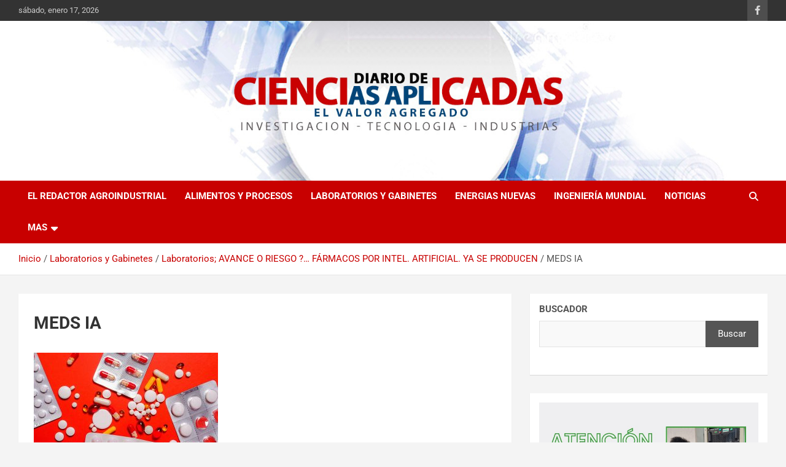

--- FILE ---
content_type: text/html; charset=UTF-8
request_url: https://diariodeciencias.com.ar/laboratorios-avance-o-riesgo-farmacos-por-intel-artificial-ya-se-producen/meds-ia/
body_size: 16929
content:
<!doctype html>
<html lang="es">
<head>
	<meta charset="UTF-8">
	<meta name="viewport" content="width=device-width, initial-scale=1, shrink-to-fit=no">
	<link rel="profile" href="https://gmpg.org/xfn/11">

	<title>MEDS IA &#8211; Diario de Ciencias</title>
<meta name='robots' content='max-image-preview:large' />
<link rel='dns-prefetch' href='//fonts.googleapis.com' />
<link rel="alternate" type="application/rss+xml" title="Diario de Ciencias &raquo; Feed" href="https://diariodeciencias.com.ar/feed/" />
<link rel="alternate" type="application/rss+xml" title="Diario de Ciencias &raquo; Feed de los comentarios" href="https://diariodeciencias.com.ar/comments/feed/" />
<link rel="alternate" type="application/rss+xml" title="Diario de Ciencias &raquo; Comentario MEDS IA del feed" href="https://diariodeciencias.com.ar/laboratorios-avance-o-riesgo-farmacos-por-intel-artificial-ya-se-producen/meds-ia/feed/" />
<link rel="alternate" title="oEmbed (JSON)" type="application/json+oembed" href="https://diariodeciencias.com.ar/wp-json/oembed/1.0/embed?url=https%3A%2F%2Fdiariodeciencias.com.ar%2Flaboratorios-avance-o-riesgo-farmacos-por-intel-artificial-ya-se-producen%2Fmeds-ia%2F" />
<link rel="alternate" title="oEmbed (XML)" type="text/xml+oembed" href="https://diariodeciencias.com.ar/wp-json/oembed/1.0/embed?url=https%3A%2F%2Fdiariodeciencias.com.ar%2Flaboratorios-avance-o-riesgo-farmacos-por-intel-artificial-ya-se-producen%2Fmeds-ia%2F&#038;format=xml" />
		<!-- This site uses the Google Analytics by MonsterInsights plugin v9.11.1 - Using Analytics tracking - https://www.monsterinsights.com/ -->
							<script src="//www.googletagmanager.com/gtag/js?id=G-9CD3L3E1YP"  data-cfasync="false" data-wpfc-render="false" type="text/javascript" async></script>
			<script data-cfasync="false" data-wpfc-render="false" type="text/javascript">
				var mi_version = '9.11.1';
				var mi_track_user = true;
				var mi_no_track_reason = '';
								var MonsterInsightsDefaultLocations = {"page_location":"https:\/\/diariodeciencias.com.ar\/laboratorios-avance-o-riesgo-farmacos-por-intel-artificial-ya-se-producen\/meds-ia\/"};
								if ( typeof MonsterInsightsPrivacyGuardFilter === 'function' ) {
					var MonsterInsightsLocations = (typeof MonsterInsightsExcludeQuery === 'object') ? MonsterInsightsPrivacyGuardFilter( MonsterInsightsExcludeQuery ) : MonsterInsightsPrivacyGuardFilter( MonsterInsightsDefaultLocations );
				} else {
					var MonsterInsightsLocations = (typeof MonsterInsightsExcludeQuery === 'object') ? MonsterInsightsExcludeQuery : MonsterInsightsDefaultLocations;
				}

								var disableStrs = [
										'ga-disable-G-9CD3L3E1YP',
									];

				/* Function to detect opted out users */
				function __gtagTrackerIsOptedOut() {
					for (var index = 0; index < disableStrs.length; index++) {
						if (document.cookie.indexOf(disableStrs[index] + '=true') > -1) {
							return true;
						}
					}

					return false;
				}

				/* Disable tracking if the opt-out cookie exists. */
				if (__gtagTrackerIsOptedOut()) {
					for (var index = 0; index < disableStrs.length; index++) {
						window[disableStrs[index]] = true;
					}
				}

				/* Opt-out function */
				function __gtagTrackerOptout() {
					for (var index = 0; index < disableStrs.length; index++) {
						document.cookie = disableStrs[index] + '=true; expires=Thu, 31 Dec 2099 23:59:59 UTC; path=/';
						window[disableStrs[index]] = true;
					}
				}

				if ('undefined' === typeof gaOptout) {
					function gaOptout() {
						__gtagTrackerOptout();
					}
				}
								window.dataLayer = window.dataLayer || [];

				window.MonsterInsightsDualTracker = {
					helpers: {},
					trackers: {},
				};
				if (mi_track_user) {
					function __gtagDataLayer() {
						dataLayer.push(arguments);
					}

					function __gtagTracker(type, name, parameters) {
						if (!parameters) {
							parameters = {};
						}

						if (parameters.send_to) {
							__gtagDataLayer.apply(null, arguments);
							return;
						}

						if (type === 'event') {
														parameters.send_to = monsterinsights_frontend.v4_id;
							var hookName = name;
							if (typeof parameters['event_category'] !== 'undefined') {
								hookName = parameters['event_category'] + ':' + name;
							}

							if (typeof MonsterInsightsDualTracker.trackers[hookName] !== 'undefined') {
								MonsterInsightsDualTracker.trackers[hookName](parameters);
							} else {
								__gtagDataLayer('event', name, parameters);
							}
							
						} else {
							__gtagDataLayer.apply(null, arguments);
						}
					}

					__gtagTracker('js', new Date());
					__gtagTracker('set', {
						'developer_id.dZGIzZG': true,
											});
					if ( MonsterInsightsLocations.page_location ) {
						__gtagTracker('set', MonsterInsightsLocations);
					}
										__gtagTracker('config', 'G-9CD3L3E1YP', {"forceSSL":"true","link_attribution":"true"} );
										window.gtag = __gtagTracker;										(function () {
						/* https://developers.google.com/analytics/devguides/collection/analyticsjs/ */
						/* ga and __gaTracker compatibility shim. */
						var noopfn = function () {
							return null;
						};
						var newtracker = function () {
							return new Tracker();
						};
						var Tracker = function () {
							return null;
						};
						var p = Tracker.prototype;
						p.get = noopfn;
						p.set = noopfn;
						p.send = function () {
							var args = Array.prototype.slice.call(arguments);
							args.unshift('send');
							__gaTracker.apply(null, args);
						};
						var __gaTracker = function () {
							var len = arguments.length;
							if (len === 0) {
								return;
							}
							var f = arguments[len - 1];
							if (typeof f !== 'object' || f === null || typeof f.hitCallback !== 'function') {
								if ('send' === arguments[0]) {
									var hitConverted, hitObject = false, action;
									if ('event' === arguments[1]) {
										if ('undefined' !== typeof arguments[3]) {
											hitObject = {
												'eventAction': arguments[3],
												'eventCategory': arguments[2],
												'eventLabel': arguments[4],
												'value': arguments[5] ? arguments[5] : 1,
											}
										}
									}
									if ('pageview' === arguments[1]) {
										if ('undefined' !== typeof arguments[2]) {
											hitObject = {
												'eventAction': 'page_view',
												'page_path': arguments[2],
											}
										}
									}
									if (typeof arguments[2] === 'object') {
										hitObject = arguments[2];
									}
									if (typeof arguments[5] === 'object') {
										Object.assign(hitObject, arguments[5]);
									}
									if ('undefined' !== typeof arguments[1].hitType) {
										hitObject = arguments[1];
										if ('pageview' === hitObject.hitType) {
											hitObject.eventAction = 'page_view';
										}
									}
									if (hitObject) {
										action = 'timing' === arguments[1].hitType ? 'timing_complete' : hitObject.eventAction;
										hitConverted = mapArgs(hitObject);
										__gtagTracker('event', action, hitConverted);
									}
								}
								return;
							}

							function mapArgs(args) {
								var arg, hit = {};
								var gaMap = {
									'eventCategory': 'event_category',
									'eventAction': 'event_action',
									'eventLabel': 'event_label',
									'eventValue': 'event_value',
									'nonInteraction': 'non_interaction',
									'timingCategory': 'event_category',
									'timingVar': 'name',
									'timingValue': 'value',
									'timingLabel': 'event_label',
									'page': 'page_path',
									'location': 'page_location',
									'title': 'page_title',
									'referrer' : 'page_referrer',
								};
								for (arg in args) {
																		if (!(!args.hasOwnProperty(arg) || !gaMap.hasOwnProperty(arg))) {
										hit[gaMap[arg]] = args[arg];
									} else {
										hit[arg] = args[arg];
									}
								}
								return hit;
							}

							try {
								f.hitCallback();
							} catch (ex) {
							}
						};
						__gaTracker.create = newtracker;
						__gaTracker.getByName = newtracker;
						__gaTracker.getAll = function () {
							return [];
						};
						__gaTracker.remove = noopfn;
						__gaTracker.loaded = true;
						window['__gaTracker'] = __gaTracker;
					})();
									} else {
										console.log("");
					(function () {
						function __gtagTracker() {
							return null;
						}

						window['__gtagTracker'] = __gtagTracker;
						window['gtag'] = __gtagTracker;
					})();
									}
			</script>
							<!-- / Google Analytics by MonsterInsights -->
		<style id='wp-img-auto-sizes-contain-inline-css' type='text/css'>img:is([sizes=auto i],[sizes^="auto," i]){contain-intrinsic-size:3000px 1500px}</style>
<style id='wp-emoji-styles-inline-css' type='text/css'>img.wp-smiley,img.emoji{display:inline !important;border:none !important;box-shadow:none !important;height:1em !important;width:1em !important;margin:0 .07em !important;vertical-align:-.1em !important;background:0 0 !important;padding:0 !important}</style>
<style id='wp-block-library-inline-css' type='text/css'>:root{--wp-block-synced-color:#7a00df;--wp-block-synced-color--rgb:122,0,223;--wp-bound-block-color:var(--wp-block-synced-color);--wp-editor-canvas-background:#ddd;--wp-admin-theme-color:#007cba;--wp-admin-theme-color--rgb:0,124,186;--wp-admin-theme-color-darker-10:#006ba1;--wp-admin-theme-color-darker-10--rgb:0,107,160.5;--wp-admin-theme-color-darker-20:#005a87;--wp-admin-theme-color-darker-20--rgb:0,90,135;--wp-admin-border-width-focus:2px}@media (min-resolution:192dpi){:root{--wp-admin-border-width-focus:1.5px}}.wp-element-button{cursor:pointer}:root .has-very-light-gray-background-color{background-color:#eee}:root .has-very-dark-gray-background-color{background-color:#313131}:root .has-very-light-gray-color{color:#eee}:root .has-very-dark-gray-color{color:#313131}:root .has-vivid-green-cyan-to-vivid-cyan-blue-gradient-background{background:linear-gradient(135deg,#00d084,#0693e3)}:root .has-purple-crush-gradient-background{background:linear-gradient(135deg,#34e2e4,#4721fb 50%,#ab1dfe)}:root .has-hazy-dawn-gradient-background{background:linear-gradient(135deg,#faaca8,#dad0ec)}:root .has-subdued-olive-gradient-background{background:linear-gradient(135deg,#fafae1,#67a671)}:root .has-atomic-cream-gradient-background{background:linear-gradient(135deg,#fdd79a,#004a59)}:root .has-nightshade-gradient-background{background:linear-gradient(135deg,#330968,#31cdcf)}:root .has-midnight-gradient-background{background:linear-gradient(135deg,#020381,#2874fc)}:root{--wp--preset--font-size--normal:16px;--wp--preset--font-size--huge:42px}.has-regular-font-size{font-size:1em}.has-larger-font-size{font-size:2.625em}.has-normal-font-size{font-size:var(--wp--preset--font-size--normal)}.has-huge-font-size{font-size:var(--wp--preset--font-size--huge)}.has-text-align-center{text-align:center}.has-text-align-left{text-align:left}.has-text-align-right{text-align:right}.has-fit-text{white-space:nowrap!important}#end-resizable-editor-section{display:none}.aligncenter{clear:both}.items-justified-left{justify-content:flex-start}.items-justified-center{justify-content:center}.items-justified-right{justify-content:flex-end}.items-justified-space-between{justify-content:space-between}.screen-reader-text{border:0;clip-path:inset(50%);height:1px;margin:-1px;overflow:hidden;padding:0;position:absolute;width:1px;word-wrap:normal!important}.screen-reader-text:focus{background-color:#ddd;clip-path:none;color:#444;display:block;font-size:1em;height:auto;left:5px;line-height:normal;padding:15px 23px 14px;text-decoration:none;top:5px;width:auto;z-index:100000}html :where(.has-border-color){border-style:solid}html :where([style*=border-top-color]){border-top-style:solid}html :where([style*=border-right-color]){border-right-style:solid}html :where([style*=border-bottom-color]){border-bottom-style:solid}html :where([style*=border-left-color]){border-left-style:solid}html :where([style*=border-width]){border-style:solid}html :where([style*=border-top-width]){border-top-style:solid}html :where([style*=border-right-width]){border-right-style:solid}html :where([style*=border-bottom-width]){border-bottom-style:solid}html :where([style*=border-left-width]){border-left-style:solid}html :where(img[class*=wp-image-]){height:auto;max-width:100%}:where(figure){margin:0 0 1em}html :where(.is-position-sticky){--wp-admin--admin-bar--position-offset:var(--wp-admin--admin-bar--height,0px)}@media screen and (max-width:600px){html :where(.is-position-sticky){--wp-admin--admin-bar--position-offset:0px}}</style><style id='wp-block-image-inline-css' type='text/css'>
.wp-block-image>a,.wp-block-image>figure>a{display:inline-block}.wp-block-image img{box-sizing:border-box;height:auto;max-width:100%;vertical-align:bottom}@media not (prefers-reduced-motion){.wp-block-image img.hide{visibility:hidden}.wp-block-image img.show{animation:show-content-image .4s}}.wp-block-image[style*=border-radius] img,.wp-block-image[style*=border-radius]>a{border-radius:inherit}.wp-block-image.has-custom-border img{box-sizing:border-box}.wp-block-image.aligncenter{text-align:center}.wp-block-image.alignfull>a,.wp-block-image.alignwide>a{width:100%}.wp-block-image.alignfull img,.wp-block-image.alignwide img{height:auto;width:100%}.wp-block-image .aligncenter,.wp-block-image .alignleft,.wp-block-image .alignright,.wp-block-image.aligncenter,.wp-block-image.alignleft,.wp-block-image.alignright{display:table}.wp-block-image .aligncenter>figcaption,.wp-block-image .alignleft>figcaption,.wp-block-image .alignright>figcaption,.wp-block-image.aligncenter>figcaption,.wp-block-image.alignleft>figcaption,.wp-block-image.alignright>figcaption{caption-side:bottom;display:table-caption}.wp-block-image .alignleft{float:left;margin:.5em 1em .5em 0}.wp-block-image .alignright{float:right;margin:.5em 0 .5em 1em}.wp-block-image .aligncenter{margin-left:auto;margin-right:auto}.wp-block-image :where(figcaption){margin-bottom:1em;margin-top:.5em}.wp-block-image.is-style-circle-mask img{border-radius:9999px}@supports ((-webkit-mask-image:none) or (mask-image:none)) or (-webkit-mask-image:none){.wp-block-image.is-style-circle-mask img{border-radius:0;-webkit-mask-image:url('data:image/svg+xml;utf8,<svg viewBox="0 0 100 100" xmlns="http://www.w3.org/2000/svg"><circle cx="50" cy="50" r="50"/></svg>');mask-image:url('data:image/svg+xml;utf8,<svg viewBox="0 0 100 100" xmlns="http://www.w3.org/2000/svg"><circle cx="50" cy="50" r="50"/></svg>');mask-mode:alpha;-webkit-mask-position:center;mask-position:center;-webkit-mask-repeat:no-repeat;mask-repeat:no-repeat;-webkit-mask-size:contain;mask-size:contain}}:root :where(.wp-block-image.is-style-rounded img,.wp-block-image .is-style-rounded img){border-radius:9999px}.wp-block-image figure{margin:0}.wp-lightbox-container{display:flex;flex-direction:column;position:relative}.wp-lightbox-container img{cursor:zoom-in}.wp-lightbox-container img:hover+button{opacity:1}.wp-lightbox-container button{align-items:center;backdrop-filter:blur(16px) saturate(180%);background-color:#5a5a5a40;border:none;border-radius:4px;cursor:zoom-in;display:flex;height:20px;justify-content:center;opacity:0;padding:0;position:absolute;right:16px;text-align:center;top:16px;width:20px;z-index:100}@media not (prefers-reduced-motion){.wp-lightbox-container button{transition:opacity .2s ease}}.wp-lightbox-container button:focus-visible{outline:3px auto #5a5a5a40;outline:3px auto -webkit-focus-ring-color;outline-offset:3px}.wp-lightbox-container button:hover{cursor:pointer;opacity:1}.wp-lightbox-container button:focus{opacity:1}.wp-lightbox-container button:focus,.wp-lightbox-container button:hover,.wp-lightbox-container button:not(:hover):not(:active):not(.has-background){background-color:#5a5a5a40;border:none}.wp-lightbox-overlay{box-sizing:border-box;cursor:zoom-out;height:100vh;left:0;overflow:hidden;position:fixed;top:0;visibility:hidden;width:100%;z-index:100000}.wp-lightbox-overlay .close-button{align-items:center;cursor:pointer;display:flex;justify-content:center;min-height:40px;min-width:40px;padding:0;position:absolute;right:calc(env(safe-area-inset-right) + 16px);top:calc(env(safe-area-inset-top) + 16px);z-index:5000000}.wp-lightbox-overlay .close-button:focus,.wp-lightbox-overlay .close-button:hover,.wp-lightbox-overlay .close-button:not(:hover):not(:active):not(.has-background){background:none;border:none}.wp-lightbox-overlay .lightbox-image-container{height:var(--wp--lightbox-container-height);left:50%;overflow:hidden;position:absolute;top:50%;transform:translate(-50%,-50%);transform-origin:top left;width:var(--wp--lightbox-container-width);z-index:9999999999}.wp-lightbox-overlay .wp-block-image{align-items:center;box-sizing:border-box;display:flex;height:100%;justify-content:center;margin:0;position:relative;transform-origin:0 0;width:100%;z-index:3000000}.wp-lightbox-overlay .wp-block-image img{height:var(--wp--lightbox-image-height);min-height:var(--wp--lightbox-image-height);min-width:var(--wp--lightbox-image-width);width:var(--wp--lightbox-image-width)}.wp-lightbox-overlay .wp-block-image figcaption{display:none}.wp-lightbox-overlay button{background:none;border:none}.wp-lightbox-overlay .scrim{background-color:#fff;height:100%;opacity:.9;position:absolute;width:100%;z-index:2000000}.wp-lightbox-overlay.active{visibility:visible}@media not (prefers-reduced-motion){.wp-lightbox-overlay.active{animation:turn-on-visibility .25s both}.wp-lightbox-overlay.active img{animation:turn-on-visibility .35s both}.wp-lightbox-overlay.show-closing-animation:not(.active){animation:turn-off-visibility .35s both}.wp-lightbox-overlay.show-closing-animation:not(.active) img{animation:turn-off-visibility .25s both}.wp-lightbox-overlay.zoom.active{animation:none;opacity:1;visibility:visible}.wp-lightbox-overlay.zoom.active .lightbox-image-container{animation:lightbox-zoom-in .4s}.wp-lightbox-overlay.zoom.active .lightbox-image-container img{animation:none}.wp-lightbox-overlay.zoom.active .scrim{animation:turn-on-visibility .4s forwards}.wp-lightbox-overlay.zoom.show-closing-animation:not(.active){animation:none}.wp-lightbox-overlay.zoom.show-closing-animation:not(.active) .lightbox-image-container{animation:lightbox-zoom-out .4s}.wp-lightbox-overlay.zoom.show-closing-animation:not(.active) .lightbox-image-container img{animation:none}.wp-lightbox-overlay.zoom.show-closing-animation:not(.active) .scrim{animation:turn-off-visibility .4s forwards}}@keyframes show-content-image{0%{visibility:hidden}99%{visibility:hidden}to{visibility:visible}}@keyframes turn-on-visibility{0%{opacity:0}to{opacity:1}}@keyframes turn-off-visibility{0%{opacity:1;visibility:visible}99%{opacity:0;visibility:visible}to{opacity:0;visibility:hidden}}@keyframes lightbox-zoom-in{0%{transform:translate(calc((-100vw + var(--wp--lightbox-scrollbar-width))/2 + var(--wp--lightbox-initial-left-position)),calc(-50vh + var(--wp--lightbox-initial-top-position))) scale(var(--wp--lightbox-scale))}to{transform:translate(-50%,-50%) scale(1)}}@keyframes lightbox-zoom-out{0%{transform:translate(-50%,-50%) scale(1);visibility:visible}99%{visibility:visible}to{transform:translate(calc((-100vw + var(--wp--lightbox-scrollbar-width))/2 + var(--wp--lightbox-initial-left-position)),calc(-50vh + var(--wp--lightbox-initial-top-position))) scale(var(--wp--lightbox-scale));visibility:hidden}}
/*# sourceURL=https://diariodeciencias.com.ar/wp-includes/blocks/image/style.min.css */
</style>
<style id='wp-block-search-inline-css' type='text/css'>.wp-block-search__button{margin-left:10px;word-break:normal}.wp-block-search__button.has-icon{line-height:0}.wp-block-search__button svg{height:1.25em;min-height:24px;min-width:24px;width:1.25em;fill:currentColor;vertical-align:text-bottom}:where(.wp-block-search__button){border:1px solid #ccc;padding:6px 10px}.wp-block-search__inside-wrapper{display:flex;flex:auto;flex-wrap:nowrap;max-width:100%}.wp-block-search__label{width:100%}.wp-block-search.wp-block-search__button-only .wp-block-search__button{box-sizing:border-box;display:flex;flex-shrink:0;justify-content:center;margin-left:0;max-width:100%}.wp-block-search.wp-block-search__button-only .wp-block-search__inside-wrapper{min-width:0!important;transition-property:width}.wp-block-search.wp-block-search__button-only .wp-block-search__input{flex-basis:100%;transition-duration:.3s}.wp-block-search.wp-block-search__button-only.wp-block-search__searchfield-hidden,.wp-block-search.wp-block-search__button-only.wp-block-search__searchfield-hidden .wp-block-search__inside-wrapper{overflow:hidden}.wp-block-search.wp-block-search__button-only.wp-block-search__searchfield-hidden .wp-block-search__input{border-left-width:0!important;border-right-width:0!important;flex-basis:0;flex-grow:0;margin:0;min-width:0!important;padding-left:0!important;padding-right:0!important;width:0!important}:where(.wp-block-search__input){appearance:none;border:1px solid #949494;flex-grow:1;font-family:inherit;font-size:inherit;font-style:inherit;font-weight:inherit;letter-spacing:inherit;line-height:inherit;margin-left:0;margin-right:0;min-width:3rem;padding:8px;text-decoration:unset!important;text-transform:inherit}:where(.wp-block-search__button-inside .wp-block-search__inside-wrapper){background-color:#fff;border:1px solid #949494;box-sizing:border-box;padding:4px}:where(.wp-block-search__button-inside .wp-block-search__inside-wrapper) .wp-block-search__input{border:none;border-radius:0;padding:0 4px}:where(.wp-block-search__button-inside .wp-block-search__inside-wrapper) .wp-block-search__input:focus{outline:none}:where(.wp-block-search__button-inside .wp-block-search__inside-wrapper) :where(.wp-block-search__button){padding:4px 8px}.wp-block-search.aligncenter .wp-block-search__inside-wrapper{margin:auto}.wp-block[data-align=right] .wp-block-search.wp-block-search__button-only .wp-block-search__inside-wrapper{float:right}</style>
<style id='wp-block-paragraph-inline-css' type='text/css'>.is-small-text{font-size:.875em}.is-regular-text{font-size:1em}.is-large-text{font-size:2.25em}.is-larger-text{font-size:3em}.has-drop-cap:not(:focus):first-letter {float:left;font-size:8.4em;font-style:normal;font-weight:100;line-height:.68;margin:.05em .1em 0 0;text-transform:uppercase}body.rtl .has-drop-cap:not(:focus):first-letter {float:none;margin-left:.1em}p.has-drop-cap.has-background{overflow:hidden}:root :where(p.has-background){padding:1.25em 2.375em}:where(p.has-text-color:not(.has-link-color)) a{color:inherit}p.has-text-align-left[style*="writing-mode:vertical-lr"],p.has-text-align-right[style*="writing-mode:vertical-rl"]{rotate:180deg}</style>
<style id='global-styles-inline-css' type='text/css'>:root{--wp--preset--aspect-ratio--square:1;--wp--preset--aspect-ratio--4-3:4/3;--wp--preset--aspect-ratio--3-4:3/4;--wp--preset--aspect-ratio--3-2:3/2;--wp--preset--aspect-ratio--2-3:2/3;--wp--preset--aspect-ratio--16-9:16/9;--wp--preset--aspect-ratio--9-16:9/16;--wp--preset--color--black:#000;--wp--preset--color--cyan-bluish-gray:#abb8c3;--wp--preset--color--white:#fff;--wp--preset--color--pale-pink:#f78da7;--wp--preset--color--vivid-red:#cf2e2e;--wp--preset--color--luminous-vivid-orange:#ff6900;--wp--preset--color--luminous-vivid-amber:#fcb900;--wp--preset--color--light-green-cyan:#7bdcb5;--wp--preset--color--vivid-green-cyan:#00d084;--wp--preset--color--pale-cyan-blue:#8ed1fc;--wp--preset--color--vivid-cyan-blue:#0693e3;--wp--preset--color--vivid-purple:#9b51e0;--wp--preset--gradient--vivid-cyan-blue-to-vivid-purple:linear-gradient(135deg,#0693e3 0%,#9b51e0 100%);--wp--preset--gradient--light-green-cyan-to-vivid-green-cyan:linear-gradient(135deg,#7adcb4 0%,#00d082 100%);--wp--preset--gradient--luminous-vivid-amber-to-luminous-vivid-orange:linear-gradient(135deg,#fcb900 0%,#ff6900 100%);--wp--preset--gradient--luminous-vivid-orange-to-vivid-red:linear-gradient(135deg,#ff6900 0%,#cf2e2e 100%);--wp--preset--gradient--very-light-gray-to-cyan-bluish-gray:linear-gradient(135deg,#eee 0%,#a9b8c3 100%);--wp--preset--gradient--cool-to-warm-spectrum:linear-gradient(135deg,#4aeadc 0%,#9778d1 20%,#cf2aba 40%,#ee2c82 60%,#fb6962 80%,#fef84c 100%);--wp--preset--gradient--blush-light-purple:linear-gradient(135deg,#ffceec 0%,#9896f0 100%);--wp--preset--gradient--blush-bordeaux:linear-gradient(135deg,#fecda5 0%,#fe2d2d 50%,#6b003e 100%);--wp--preset--gradient--luminous-dusk:linear-gradient(135deg,#ffcb70 0%,#c751c0 50%,#4158d0 100%);--wp--preset--gradient--pale-ocean:linear-gradient(135deg,#fff5cb 0%,#b6e3d4 50%,#33a7b5 100%);--wp--preset--gradient--electric-grass:linear-gradient(135deg,#caf880 0%,#71ce7e 100%);--wp--preset--gradient--midnight:linear-gradient(135deg,#020381 0%,#2874fc 100%);--wp--preset--font-size--small:13px;--wp--preset--font-size--medium:20px;--wp--preset--font-size--large:36px;--wp--preset--font-size--x-large:42px;--wp--preset--spacing--20:.44rem;--wp--preset--spacing--30:.67rem;--wp--preset--spacing--40:1rem;--wp--preset--spacing--50:1.5rem;--wp--preset--spacing--60:2.25rem;--wp--preset--spacing--70:3.38rem;--wp--preset--spacing--80:5.06rem;--wp--preset--shadow--natural:6px 6px 9px rgba(0,0,0,.2);--wp--preset--shadow--deep:12px 12px 50px rgba(0,0,0,.4);--wp--preset--shadow--sharp:6px 6px 0px rgba(0,0,0,.2);--wp--preset--shadow--outlined:6px 6px 0px -3px #fff,6px 6px #000;--wp--preset--shadow--crisp:6px 6px 0px #000}:where(.is-layout-flex){gap:.5em}:where(.is-layout-grid){gap:.5em}body .is-layout-flex{display:flex}.is-layout-flex{flex-wrap:wrap;align-items:center}.is-layout-flex>:is(*,div){margin:0}body .is-layout-grid{display:grid}.is-layout-grid>:is(*,div){margin:0}:where(.wp-block-columns.is-layout-flex){gap:2em}:where(.wp-block-columns.is-layout-grid){gap:2em}:where(.wp-block-post-template.is-layout-flex){gap:1.25em}:where(.wp-block-post-template.is-layout-grid){gap:1.25em}.has-black-color{color:var(--wp--preset--color--black) !important}.has-cyan-bluish-gray-color{color:var(--wp--preset--color--cyan-bluish-gray) !important}.has-white-color{color:var(--wp--preset--color--white) !important}.has-pale-pink-color{color:var(--wp--preset--color--pale-pink) !important}.has-vivid-red-color{color:var(--wp--preset--color--vivid-red) !important}.has-luminous-vivid-orange-color{color:var(--wp--preset--color--luminous-vivid-orange) !important}.has-luminous-vivid-amber-color{color:var(--wp--preset--color--luminous-vivid-amber) !important}.has-light-green-cyan-color{color:var(--wp--preset--color--light-green-cyan) !important}.has-vivid-green-cyan-color{color:var(--wp--preset--color--vivid-green-cyan) !important}.has-pale-cyan-blue-color{color:var(--wp--preset--color--pale-cyan-blue) !important}.has-vivid-cyan-blue-color{color:var(--wp--preset--color--vivid-cyan-blue) !important}.has-vivid-purple-color{color:var(--wp--preset--color--vivid-purple) !important}.has-black-background-color{background-color:var(--wp--preset--color--black) !important}.has-cyan-bluish-gray-background-color{background-color:var(--wp--preset--color--cyan-bluish-gray) !important}.has-white-background-color{background-color:var(--wp--preset--color--white) !important}.has-pale-pink-background-color{background-color:var(--wp--preset--color--pale-pink) !important}.has-vivid-red-background-color{background-color:var(--wp--preset--color--vivid-red) !important}.has-luminous-vivid-orange-background-color{background-color:var(--wp--preset--color--luminous-vivid-orange) !important}.has-luminous-vivid-amber-background-color{background-color:var(--wp--preset--color--luminous-vivid-amber) !important}.has-light-green-cyan-background-color{background-color:var(--wp--preset--color--light-green-cyan) !important}.has-vivid-green-cyan-background-color{background-color:var(--wp--preset--color--vivid-green-cyan) !important}.has-pale-cyan-blue-background-color{background-color:var(--wp--preset--color--pale-cyan-blue) !important}.has-vivid-cyan-blue-background-color{background-color:var(--wp--preset--color--vivid-cyan-blue) !important}.has-vivid-purple-background-color{background-color:var(--wp--preset--color--vivid-purple) !important}.has-black-border-color{border-color:var(--wp--preset--color--black) !important}.has-cyan-bluish-gray-border-color{border-color:var(--wp--preset--color--cyan-bluish-gray) !important}.has-white-border-color{border-color:var(--wp--preset--color--white) !important}.has-pale-pink-border-color{border-color:var(--wp--preset--color--pale-pink) !important}.has-vivid-red-border-color{border-color:var(--wp--preset--color--vivid-red) !important}.has-luminous-vivid-orange-border-color{border-color:var(--wp--preset--color--luminous-vivid-orange) !important}.has-luminous-vivid-amber-border-color{border-color:var(--wp--preset--color--luminous-vivid-amber) !important}.has-light-green-cyan-border-color{border-color:var(--wp--preset--color--light-green-cyan) !important}.has-vivid-green-cyan-border-color{border-color:var(--wp--preset--color--vivid-green-cyan) !important}.has-pale-cyan-blue-border-color{border-color:var(--wp--preset--color--pale-cyan-blue) !important}.has-vivid-cyan-blue-border-color{border-color:var(--wp--preset--color--vivid-cyan-blue) !important}.has-vivid-purple-border-color{border-color:var(--wp--preset--color--vivid-purple) !important}.has-vivid-cyan-blue-to-vivid-purple-gradient-background{background:var(--wp--preset--gradient--vivid-cyan-blue-to-vivid-purple) !important}.has-light-green-cyan-to-vivid-green-cyan-gradient-background{background:var(--wp--preset--gradient--light-green-cyan-to-vivid-green-cyan) !important}.has-luminous-vivid-amber-to-luminous-vivid-orange-gradient-background{background:var(--wp--preset--gradient--luminous-vivid-amber-to-luminous-vivid-orange) !important}.has-luminous-vivid-orange-to-vivid-red-gradient-background{background:var(--wp--preset--gradient--luminous-vivid-orange-to-vivid-red) !important}.has-very-light-gray-to-cyan-bluish-gray-gradient-background{background:var(--wp--preset--gradient--very-light-gray-to-cyan-bluish-gray) !important}.has-cool-to-warm-spectrum-gradient-background{background:var(--wp--preset--gradient--cool-to-warm-spectrum) !important}.has-blush-light-purple-gradient-background{background:var(--wp--preset--gradient--blush-light-purple) !important}.has-blush-bordeaux-gradient-background{background:var(--wp--preset--gradient--blush-bordeaux) !important}.has-luminous-dusk-gradient-background{background:var(--wp--preset--gradient--luminous-dusk) !important}.has-pale-ocean-gradient-background{background:var(--wp--preset--gradient--pale-ocean) !important}.has-electric-grass-gradient-background{background:var(--wp--preset--gradient--electric-grass) !important}.has-midnight-gradient-background{background:var(--wp--preset--gradient--midnight) !important}.has-small-font-size{font-size:var(--wp--preset--font-size--small) !important}.has-medium-font-size{font-size:var(--wp--preset--font-size--medium) !important}.has-large-font-size{font-size:var(--wp--preset--font-size--large) !important}.has-x-large-font-size{font-size:var(--wp--preset--font-size--x-large) !important}</style>

<style id='classic-theme-styles-inline-css' type='text/css'>/*! This file is auto-generated */
.wp-block-button__link{color:#fff;background-color:#32373c;border-radius:9999px;box-shadow:none;text-decoration:none;padding:calc(.667em + 2px) calc(1.333em + 2px);font-size:1.125em}.wp-block-file__button{background:#32373c;color:#fff;text-decoration:none}</style>
<link data-optimized="1" rel='stylesheet' id='bootstrap-style-css' href='https://diariodeciencias.com.ar/wp-content/litespeed/css/4bb12199bd6f20000c3bd2f843c979ed.css?ver=fc745' type='text/css' media='all' />
<link data-optimized="1" rel='stylesheet' id='font-awesome-style-css' href='https://diariodeciencias.com.ar/wp-content/litespeed/css/9d2b064a7840dc809ac524a27479e547.css?ver=86a11' type='text/css' media='all' />
<link data-optimized="1" rel='stylesheet' id='newscard-google-fonts-css' href='https://diariodeciencias.com.ar/wp-content/litespeed/css/5500bbdf8d0714694d726e76b8f2d5ad.css?ver=2d5ad' type='text/css' media='all' />
<link data-optimized="1" rel='stylesheet' id='newscard-style-css' href='https://diariodeciencias.com.ar/wp-content/litespeed/css/b15b2b219dd94da1b178db7832ee0c6f.css?ver=1f1c3' type='text/css' media='all' />
<style id='akismet-widget-style-inline-css' type='text/css'>.a-stats{--akismet-color-mid-green:#357b49;--akismet-color-white:#fff;--akismet-color-light-grey:#f6f7f7;max-width:350px;width:auto}.a-stats *{all:unset;box-sizing:border-box}.a-stats strong{font-weight:600}.a-stats a.a-stats__link,.a-stats a.a-stats__link:visited,.a-stats a.a-stats__link:active{background:var(--akismet-color-mid-green);border:none;box-shadow:none;border-radius:8px;color:var(--akismet-color-white);cursor:pointer;display:block;font-family:-apple-system,BlinkMacSystemFont,'Segoe UI','Roboto','Oxygen-Sans','Ubuntu','Cantarell','Helvetica Neue',sans-serif;font-weight:500;padding:12px;text-align:center;text-decoration:none;transition:all .2s ease}.widget .a-stats a.a-stats__link:focus{background:var(--akismet-color-mid-green);color:var(--akismet-color-white);text-decoration:none}.a-stats a.a-stats__link:hover{filter:brightness(110%);box-shadow:0 4px 12px rgba(0,0,0,.06),0 0 2px rgba(0,0,0,.16)}.a-stats .count{color:var(--akismet-color-white);display:block;font-size:1.5em;line-height:1.4;padding:0 13px;white-space:nowrap}</style>
<script type="text/javascript" src="https://diariodeciencias.com.ar/wp-content/plugins/google-analytics-for-wordpress/assets/js/frontend-gtag.min.js?ver=9.11.1" id="monsterinsights-frontend-script-js" async="async" data-wp-strategy="async"></script>
<script data-cfasync="false" data-wpfc-render="false" type="text/javascript" id='monsterinsights-frontend-script-js-extra'>/* <![CDATA[ */
var monsterinsights_frontend = {"js_events_tracking":"true","download_extensions":"doc,pdf,ppt,zip,xls,docx,pptx,xlsx","inbound_paths":"[{\"path\":\"\\\/go\\\/\",\"label\":\"affiliate\"},{\"path\":\"\\\/recommend\\\/\",\"label\":\"affiliate\"}]","home_url":"https:\/\/diariodeciencias.com.ar","hash_tracking":"false","v4_id":"G-9CD3L3E1YP"};/* ]]> */
</script>
<script type="text/javascript" src="https://diariodeciencias.com.ar/wp-includes/js/jquery/jquery.min.js?ver=3.7.1" id="jquery-core-js"></script>
<script type="text/javascript" src="https://diariodeciencias.com.ar/wp-includes/js/jquery/jquery-migrate.min.js?ver=3.4.1" id="jquery-migrate-js"></script>
<link rel="https://api.w.org/" href="https://diariodeciencias.com.ar/wp-json/" /><link rel="alternate" title="JSON" type="application/json" href="https://diariodeciencias.com.ar/wp-json/wp/v2/media/56480" /><link rel="EditURI" type="application/rsd+xml" title="RSD" href="https://diariodeciencias.com.ar/xmlrpc.php?rsd" />
<meta name="generator" content="WordPress 6.9" />
<link rel="canonical" href="https://diariodeciencias.com.ar/laboratorios-avance-o-riesgo-farmacos-por-intel-artificial-ya-se-producen/meds-ia/" />
<link rel='shortlink' href='https://diariodeciencias.com.ar/?p=56480' />

		<!-- GA Google Analytics @ https://m0n.co/ga -->
		<script async src="https://www.googletagmanager.com/gtag/js?id=G-Z21RG5RST0"></script>
		<script>
			window.dataLayer = window.dataLayer || [];
			function gtag(){dataLayer.push(arguments);}
			gtag('js', new Date());
			gtag('config', 'G-Z21RG5RST0');
		</script>

			<style type="text/css">.site-title,.site-description{position:absolute;clip:rect(1px,1px,1px,1px)}</style>
		<link rel="icon" href="https://diariodeciencias.com.ar/wp-content/uploads/2023/07/logo-sinfondo-150x150.png" sizes="32x32" />
<link rel="icon" href="https://diariodeciencias.com.ar/wp-content/uploads/2023/07/logo-sinfondo.png" sizes="192x192" />
<link rel="apple-touch-icon" href="https://diariodeciencias.com.ar/wp-content/uploads/2023/07/logo-sinfondo.png" />
<meta name="msapplication-TileImage" content="https://diariodeciencias.com.ar/wp-content/uploads/2023/07/logo-sinfondo.png" />
		<style type="text/css" id="wp-custom-css">p{font-size:17px}</style>
		</head>

<body class="attachment wp-singular attachment-template-default single single-attachment postid-56480 attachmentid-56480 attachment-jpeg wp-custom-logo wp-theme-newscard theme-body group-blog entry-title-ellipsis">

<div id="page" class="site">
	<a class="skip-link screen-reader-text" href="#content">Saltar al contenido</a>
	
	<header id="masthead" class="site-header">
					<div class="info-bar infobar-links-on">
				<div class="container">
					<div class="row gutter-10">
						<div class="col col-sm contact-section">
							<div class="date">
								<ul><li>sábado, enero 17, 2026</li></ul>
							</div>
						</div><!-- .contact-section -->

													<div class="col-auto social-profiles order-md-3">
								
		<ul class="clearfix">
							<li><a target="_blank" rel="noopener noreferrer" href="https://www.facebook.com/redatecdiario.deciencias/"></a></li>
					</ul>
								</div><!-- .social-profile -->
													<div class="col-md-auto infobar-links order-md-2">
								<button class="infobar-links-menu-toggle">Menú responsive</button>
															</div><!-- .infobar-links -->
											</div><!-- .row -->
          		</div><!-- .container -->
        	</div><!-- .infobar -->
        		<nav class="navbar navbar-expand-lg d-block">
			<div class="navbar-head navbar-bg-set"  style="background-image:url('https://diariodeciencias.com.ar/wp-content/uploads/2023/07/logo00.jpeg');">
				<div class="container">
					<div class="row navbar-head-row align-items-center">
						<div class="col-lg-4">
							<div class="site-branding navbar-brand">
								<a href="https://diariodeciencias.com.ar/" class="custom-logo-link" rel="home"><img width="200" height="200" src="https://diariodeciencias.com.ar/wp-content/uploads/2023/07/vacio01.png" class="custom-logo" alt="Diario de Ciencias" decoding="async" srcset="https://diariodeciencias.com.ar/wp-content/uploads/2023/07/vacio01.png 200w, https://diariodeciencias.com.ar/wp-content/uploads/2023/07/vacio01-150x150.png 150w" sizes="(max-width: 200px) 100vw, 200px" /></a>									<h2 class="site-title"><a href="https://diariodeciencias.com.ar/" rel="home">Diario de Ciencias</a></h2>
																	<p class="site-description">DCA</p>
															</div><!-- .site-branding .navbar-brand -->
						</div>
											</div><!-- .row -->
				</div><!-- .container -->
			</div><!-- .navbar-head -->
			<div class="navigation-bar">
				<div class="navigation-bar-top">
					<div class="container">
						<button class="navbar-toggler menu-toggle" type="button" data-toggle="collapse" data-target="#navbarCollapse" aria-controls="navbarCollapse" aria-expanded="false" aria-label="Alternar navegación"></button>
						<span class="search-toggle"></span>
					</div><!-- .container -->
					<div class="search-bar">
						<div class="container">
							<div class="search-block off">
								<form action="https://diariodeciencias.com.ar/" method="get" class="search-form">
	<label class="assistive-text"> Buscar </label>
	<div class="input-group">
		<input type="search" value="" placeholder="Buscar" class="form-control s" name="s">
		<div class="input-group-prepend">
			<button class="btn btn-theme">Buscar</button>
		</div>
	</div>
</form><!-- .search-form -->
							</div><!-- .search-box -->
						</div><!-- .container -->
					</div><!-- .search-bar -->
				</div><!-- .navigation-bar-top -->
				<div class="navbar-main">
					<div class="container">
						<div class="collapse navbar-collapse" id="navbarCollapse">
							<div id="site-navigation" class="main-navigation nav-uppercase" role="navigation">
								<ul class="nav-menu navbar-nav d-lg-block"><li id="menu-item-54064" class="menu-item menu-item-type-taxonomy menu-item-object-category menu-item-54064"><a href="https://diariodeciencias.com.ar/category/redactor/">El redactor agroindustrial</a></li>
<li id="menu-item-54065" class="menu-item menu-item-type-taxonomy menu-item-object-category menu-item-54065"><a href="https://diariodeciencias.com.ar/category/alimentos/">Alimentos y Procesos</a></li>
<li id="menu-item-54066" class="menu-item menu-item-type-taxonomy menu-item-object-category menu-item-54066"><a href="https://diariodeciencias.com.ar/category/lab/">Laboratorios y Gabinetes</a></li>
<li id="menu-item-54068" class="menu-item menu-item-type-taxonomy menu-item-object-category menu-item-54068"><a href="https://diariodeciencias.com.ar/category/energias/">Energias Nuevas</a></li>
<li id="menu-item-54069" class="menu-item menu-item-type-taxonomy menu-item-object-category menu-item-54069"><a href="https://diariodeciencias.com.ar/category/ingenieria/">Ingeniería Mundial</a></li>
<li id="menu-item-54190" class="menu-item menu-item-type-taxonomy menu-item-object-category menu-item-54190"><a href="https://diariodeciencias.com.ar/category/noticias/">Noticias</a></li>
<li id="menu-item-54185" class="menu-item menu-item-type-custom menu-item-object-custom menu-item-home menu-item-has-children menu-item-54185"><a href="https://diariodeciencias.com.ar/">Mas</a>
<ul class="sub-menu">
	<li id="menu-item-54186" class="menu-item menu-item-type-taxonomy menu-item-object-category menu-item-54186"><a href="https://diariodeciencias.com.ar/category/huerta-urbana/">Huerta Urbana &#8211; Urban Farming</a></li>
	<li id="menu-item-54187" class="menu-item menu-item-type-taxonomy menu-item-object-category menu-item-54187"><a href="https://diariodeciencias.com.ar/category/riego/">La Revista del Riego</a></li>
	<li id="menu-item-54188" class="menu-item menu-item-type-taxonomy menu-item-object-category menu-item-54188"><a href="https://diariodeciencias.com.ar/category/medio/">Medio Ambiente</a></li>
	<li id="menu-item-54189" class="menu-item menu-item-type-taxonomy menu-item-object-category menu-item-54189"><a href="https://diariodeciencias.com.ar/category/electros/">Electromóviles</a></li>
	<li id="menu-item-54191" class="menu-item menu-item-type-taxonomy menu-item-object-category menu-item-54191"><a href="https://diariodeciencias.com.ar/category/parques/">Parques Industriales</a></li>
	<li id="menu-item-54192" class="menu-item menu-item-type-taxonomy menu-item-object-category menu-item-54192"><a href="https://diariodeciencias.com.ar/category/salud/">Salud y control</a></li>
</ul>
</li>
</ul>							</div><!-- #site-navigation .main-navigation -->
						</div><!-- .navbar-collapse -->
						<div class="nav-search">
							<span class="search-toggle"></span>
						</div><!-- .nav-search -->
					</div><!-- .container -->
				</div><!-- .navbar-main -->
			</div><!-- .navigation-bar -->
		</nav><!-- .navbar -->

		
		
					<div id="breadcrumb">
				<div class="container">
					<div role="navigation" aria-label="Migas de pan" class="breadcrumb-trail breadcrumbs" itemprop="breadcrumb"><ul class="trail-items" itemscope itemtype="http://schema.org/BreadcrumbList"><meta name="numberOfItems" content="4" /><meta name="itemListOrder" content="Ascending" /><li itemprop="itemListElement" itemscope itemtype="http://schema.org/ListItem" class="trail-item trail-begin"><a href="https://diariodeciencias.com.ar/" rel="home" itemprop="item"><span itemprop="name">Inicio</span></a><meta itemprop="position" content="1" /></li><li itemprop="itemListElement" itemscope itemtype="http://schema.org/ListItem" class="trail-item"><a href="https://diariodeciencias.com.ar/category/lab/" itemprop="item"><span itemprop="name">Laboratorios y Gabinetes</span></a><meta itemprop="position" content="2" /></li><li itemprop="itemListElement" itemscope itemtype="http://schema.org/ListItem" class="trail-item"><a href="https://diariodeciencias.com.ar/laboratorios-avance-o-riesgo-farmacos-por-intel-artificial-ya-se-producen/" itemprop="item"><span itemprop="name">Laboratorios; AVANCE O RIESGO ?&#8230; FÁRMACOS POR INTEL. ARTIFICIAL. YA SE PRODUCEN</span></a><meta itemprop="position" content="3" /></li><li itemprop="itemListElement" itemscope itemtype="http://schema.org/ListItem" class="trail-item trail-end"><span itemprop="name">MEDS IA</span><meta itemprop="position" content="4" /></li></ul></div>				</div>
			</div><!-- .breadcrumb -->
			</header><!-- #masthead -->
	<div id="content" class="site-content ">
		<div class="container">
							<div class="row justify-content-center site-content-row">
			<div id="primary" class="col-lg-8 content-area">		<main id="main" class="site-main">

				<div class="post-56480 attachment type-attachment status-inherit hentry">

		
			<div class="entry-meta category-meta">
				<div class="cat-links"></div>
			</div><!-- .entry-meta -->

		
					<header class="entry-header">
				<h1 class="entry-title">MEDS IA</h1>
							</header>
				<div class="entry-content">
			<p class="attachment"><a href='https://diariodeciencias.com.ar/wp-content/uploads/2024/02/MEDS-IA.jpg'><img fetchpriority="high" decoding="async" width="300" height="200" src="https://diariodeciencias.com.ar/wp-content/uploads/2024/02/MEDS-IA-300x200.jpg" class="attachment-medium size-medium" alt="" srcset="https://diariodeciencias.com.ar/wp-content/uploads/2024/02/MEDS-IA-300x200.jpg 300w, https://diariodeciencias.com.ar/wp-content/uploads/2024/02/MEDS-IA-1024x683.jpg 1024w, https://diariodeciencias.com.ar/wp-content/uploads/2024/02/MEDS-IA-768x512.jpg 768w, https://diariodeciencias.com.ar/wp-content/uploads/2024/02/MEDS-IA-1536x1024.jpg 1536w, https://diariodeciencias.com.ar/wp-content/uploads/2024/02/MEDS-IA.jpg 2048w" sizes="(max-width: 300px) 100vw, 300px" /></a></p>
		</div><!-- entry-content -->

			</div><!-- .post-56480 -->

	<nav class="navigation post-navigation" aria-label="Entradas">
		<h2 class="screen-reader-text">Navegación de entradas</h2>
		<div class="nav-links"><div class="nav-previous"><a href="https://diariodeciencias.com.ar/laboratorios-avance-o-riesgo-farmacos-por-intel-artificial-ya-se-producen/" rel="prev">Laboratorios; AVANCE O RIESGO ?&#8230; FÁRMACOS POR INTEL. ARTIFICIAL. YA SE PRODUCEN</a></div></div>
	</nav>
<div id="comments" class="comments-area">

		<div id="respond" class="comment-respond">
		<h3 id="reply-title" class="comment-reply-title">Deja una respuesta <small><a rel="nofollow" id="cancel-comment-reply-link" href="/laboratorios-avance-o-riesgo-farmacos-por-intel-artificial-ya-se-producen/meds-ia/#respond" style="display:none;">Cancelar la respuesta</a></small></h3><form action="https://diariodeciencias.com.ar/wp-comments-post.php" method="post" id="commentform" class="comment-form"><p class="comment-notes"><span id="email-notes">Tu dirección de correo electrónico no será publicada.</span> <span class="required-field-message">Los campos obligatorios están marcados con <span class="required">*</span></span></p><p class="comment-form-comment"><label for="comment">Comentario <span class="required">*</span></label> <textarea id="comment" name="comment" cols="45" rows="8" maxlength="65525" required></textarea></p><p class="comment-form-author"><label for="author">Nombre <span class="required">*</span></label> <input id="author" name="author" type="text" value="" size="30" maxlength="245" autocomplete="name" required /></p>
<p class="comment-form-email"><label for="email">Correo electrónico <span class="required">*</span></label> <input id="email" name="email" type="email" value="" size="30" maxlength="100" aria-describedby="email-notes" autocomplete="email" required /></p>
<p class="comment-form-url"><label for="url">Web</label> <input id="url" name="url" type="url" value="" size="30" maxlength="200" autocomplete="url" /></p>
<p class="comment-form-cookies-consent"><input id="wp-comment-cookies-consent" name="wp-comment-cookies-consent" type="checkbox" value="yes" /> <label for="wp-comment-cookies-consent">Guarda mi nombre, correo electrónico y web en este navegador para la próxima vez que comente.</label></p>
<div class="g-recaptcha" style="transform: scale(0.9); -webkit-transform: scale(0.9); transform-origin: 0 0; -webkit-transform-origin: 0 0;" data-sitekey="6Ldjz-kpAAAAAPM9-OIBi1JQlJhrK5fgi8vQnquF"></div><script src='https://www.google.com/recaptcha/api.js?ver=1.29' id='wpcaptcha-recaptcha-js'></script><p class="form-submit"><input name="submit" type="submit" id="submit" class="submit" value="Publicar el comentario" /> <input type='hidden' name='comment_post_ID' value='56480' id='comment_post_ID' />
<input type='hidden' name='comment_parent' id='comment_parent' value='0' />
</p><p style="display: none;"><input type="hidden" id="akismet_comment_nonce" name="akismet_comment_nonce" value="b6c13b5abb" /></p><p style="display: none !important;" class="akismet-fields-container" data-prefix="ak_"><label>&#916;<textarea name="ak_hp_textarea" cols="45" rows="8" maxlength="100"></textarea></label><input type="hidden" id="ak_js_1" name="ak_js" value="95"/><script>document.getElementById( "ak_js_1" ).setAttribute( "value", ( new Date() ).getTime() );</script></p></form>	</div><!-- #respond -->
	
</div><!-- #comments -->

		</main><!-- #main -->
	</div><!-- #primary -->


<aside id="secondary" class="col-lg-4 widget-area" role="complementary">
	<div class="sticky-sidebar">
		<section id="block-15" class="widget widget_block widget_search"><form role="search" method="get" action="https://diariodeciencias.com.ar/" class="wp-block-search__button-outside wp-block-search__text-button wp-block-search"    ><label class="wp-block-search__label" for="wp-block-search__input-1" ><strong>BUSCADOR</strong></label><div class="wp-block-search__inside-wrapper" ><input class="wp-block-search__input" id="wp-block-search__input-1" placeholder="" value="" type="search" name="s" required /><button aria-label="Buscar" class="wp-block-search__button wp-element-button" type="submit" >Buscar</button></div></form></section><section id="media_image-4" class="widget widget_media_image"><a href="https://www.multisolar.com.ar/" target="_blank"><img width="400" height="600" src="https://diariodeciencias.com.ar/wp-content/uploads/2024/04/multisol.jpeg" class="image wp-image-57216  attachment-400x600 size-400x600" alt="" style="max-width: 100%; height: auto;" decoding="async" loading="lazy" srcset="https://diariodeciencias.com.ar/wp-content/uploads/2024/04/multisol.jpeg 600w, https://diariodeciencias.com.ar/wp-content/uploads/2024/04/multisol-200x300.jpeg 200w" sizes="auto, (max-width: 400px) 100vw, 400px" /></a></section><section id="block-30" class="widget widget_block widget_media_image"><div class="wp-block-image">
<figure class="aligncenter size-full"><a href="https://portalsolar.com.ar/" target="_blank" rel=" noreferrer noopener"><img loading="lazy" decoding="async" width="350" height="200" src="https://diariodeciencias.com.ar/wp-content/uploads/2023/07/dca-solar-1.jpg" alt="" class="wp-image-54173" srcset="https://diariodeciencias.com.ar/wp-content/uploads/2023/07/dca-solar-1.jpg 350w, https://diariodeciencias.com.ar/wp-content/uploads/2023/07/dca-solar-1-300x171.jpg 300w" sizes="auto, (max-width: 350px) 100vw, 350px" /></a></figure>
</div></section><section id="newscard_recent_posts-4" class="widget newscard-widget-recent-posts">
		<h3 class="widget-title">				<a href="https://diariodeciencias.com.ar/laboratorios-avance-o-riesgo-farmacos-por-intel-artificial-ya-se-producen/meds-ia/">ULTIMAS ENTRADAS</a>
			</h3>			<div class="row gutter-parent-14">
										<div class="col-md-6 post-col">
							<div class="post-boxed inlined clearfix">
																	<div class="post-img-wrap">
										<a href="https://diariodeciencias.com.ar/para-estudiar-mejor-el-gps-del-cerebro/" class="post-img" style="background-image: url('https://diariodeciencias.com.ar/wp-content/uploads/2025/02/AgenciaUN_1007_75.jpg');"></a>
									</div>
																<div class="post-content">
									<div class="entry-meta category-meta">
										<div class="cat-links"><a href="https://diariodeciencias.com.ar/category/1/" rel="category tag">1</a> <a href="https://diariodeciencias.com.ar/category/noticias/" rel="category tag">Noticias</a></div>
									</div><!-- .entry-meta -->
									<h3 class="entry-title"><a href="https://diariodeciencias.com.ar/para-estudiar-mejor-el-gps-del-cerebro/">Para estudiar mejor el GPS del cerebro</a></h3>									<div class="entry-meta">
										<div class="date"><a href="https://diariodeciencias.com.ar/para-estudiar-mejor-el-gps-del-cerebro/" title="Para estudiar mejor el GPS del cerebro">febrero 8, 2025</a> </div> <div class="by-author vcard author"><a href="https://diariodeciencias.com.ar/author/enriquediario/">DCA</a> </div>									</div>
								</div>
							</div><!-- post-boxed -->
						</div><!-- col-md-6 -->
												<div class="col-md-6 post-col">
							<div class="post-boxed inlined clearfix">
																	<div class="post-img-wrap">
										<a href="https://diariodeciencias.com.ar/fumar-y-cannabis/" class="post-img" style="background-image: url('https://diariodeciencias.com.ar/wp-content/uploads/2025/01/CANNN.jpg');"></a>
									</div>
																<div class="post-content">
									<div class="entry-meta category-meta">
										<div class="cat-links"><a href="https://diariodeciencias.com.ar/category/1/" rel="category tag">1</a> <a href="https://diariodeciencias.com.ar/category/lab/" rel="category tag">Laboratorios y Gabinetes</a> <a href="https://diariodeciencias.com.ar/category/salud/" rel="category tag">Salud y control</a></div>
									</div><!-- .entry-meta -->
									<h3 class="entry-title"><a href="https://diariodeciencias.com.ar/fumar-y-cannabis/">FUMAR Y,,, CANNABIS</a></h3>									<div class="entry-meta">
										<div class="date"><a href="https://diariodeciencias.com.ar/fumar-y-cannabis/" title="FUMAR Y,,, CANNABIS">enero 27, 2025</a> </div> <div class="by-author vcard author"><a href="https://diariodeciencias.com.ar/author/enriquediario/">DCA</a> </div>									</div>
								</div>
							</div><!-- post-boxed -->
						</div><!-- col-md-6 -->
												<div class="col-md-6 post-col">
							<div class="post-boxed inlined clearfix">
																	<div class="post-img-wrap">
										<a href="https://diariodeciencias.com.ar/triquinosis/" class="post-img" style="background-image: url('https://diariodeciencias.com.ar/wp-content/uploads/2025/01/triquinosis__todo_lo_que_tenes_que_saber_para_prevenir_la_enfermedad-1.jpg');"></a>
									</div>
																<div class="post-content">
									<div class="entry-meta category-meta">
										<div class="cat-links"><a href="https://diariodeciencias.com.ar/category/1/" rel="category tag">1</a> <a href="https://diariodeciencias.com.ar/category/salud/" rel="category tag">Salud y control</a></div>
									</div><!-- .entry-meta -->
									<h3 class="entry-title"><a href="https://diariodeciencias.com.ar/triquinosis/">TRIQUINOSIS</a></h3>									<div class="entry-meta">
										<div class="date"><a href="https://diariodeciencias.com.ar/triquinosis/" title="TRIQUINOSIS">enero 27, 2025</a> </div> <div class="by-author vcard author"><a href="https://diariodeciencias.com.ar/author/enriquediario/">DCA</a> </div>									</div>
								</div>
							</div><!-- post-boxed -->
						</div><!-- col-md-6 -->
									</div><!-- .row .gutter-parent-14-->

		</section><!-- .widget_recent_post --><section id="block-31" class="widget widget_block widget_media_image"><div class="wp-block-image">
<figure class="aligncenter size-full"><a href="https://www.multipoint.com.ar/?gclid=CjwKCAjwuqiiBhBtEiwATgvixCWzYusCLKDHcKlo8vOJ9diq8SZDrjO0SzUOYs4Ogbycu0GEL0zzlxoCIuoQAvD_BwE" target="_blank" rel=" noreferrer noopener"><img loading="lazy" decoding="async" width="350" height="350" src="https://diariodeciencias.com.ar/wp-content/uploads/2023/07/MULTIPOINT_350X350.jpg" alt="" class="wp-image-54175" srcset="https://diariodeciencias.com.ar/wp-content/uploads/2023/07/MULTIPOINT_350X350.jpg 350w, https://diariodeciencias.com.ar/wp-content/uploads/2023/07/MULTIPOINT_350X350-300x300.jpg 300w, https://diariodeciencias.com.ar/wp-content/uploads/2023/07/MULTIPOINT_350X350-150x150.jpg 150w" sizes="auto, (max-width: 350px) 100vw, 350px" /></a></figure>
</div></section>	</div><!-- .sticky-sidebar -->
</aside><!-- #secondary -->
					</div><!-- row -->
		</div><!-- .container -->
	</div><!-- #content .site-content-->
	<footer id="colophon" class="site-footer" role="contentinfo">
		
			<div class="container">
				<section class="featured-stories">
								<h3 class="stories-title">
									<a href="https://diariodeciencias.com.ar/category/huerta-urbana/">HUERTA URBANA - URBAN FARMING</a>
							</h3>
							<div class="row gutter-parent-14">
													<div class="col-sm-6 col-lg-3">
								<div class="post-boxed">
																			<div class="post-img-wrap">
											<div class="featured-post-img">
												<a href="https://diariodeciencias.com.ar/limonero-sutil-en-balcon/" class="post-img" style="background-image: url('https://diariodeciencias.com.ar/wp-content/uploads/2024/12/SUTIL.jpg');"></a>
											</div>
											<div class="entry-meta category-meta">
												<div class="cat-links"><a href="https://diariodeciencias.com.ar/category/huerta-urbana/" rel="category tag">Huerta Urbana - Urban Farming</a></div>
											</div><!-- .entry-meta -->
										</div><!-- .post-img-wrap -->
																		<div class="post-content">
																				<h3 class="entry-title"><a href="https://diariodeciencias.com.ar/limonero-sutil-en-balcon/">LIMONERO SUTIL EN BALCON</a></h3>																					<div class="entry-meta">
												<div class="date"><a href="https://diariodeciencias.com.ar/limonero-sutil-en-balcon/" title="LIMONERO SUTIL EN BALCON">diciembre 16, 2024</a> </div> <div class="by-author vcard author"><a href="https://diariodeciencias.com.ar/author/enriquediario/">DCA</a> </div>											</div>
																			</div><!-- .post-content -->
								</div><!-- .post-boxed -->
							</div><!-- .col-sm-6 .col-lg-3 -->
													<div class="col-sm-6 col-lg-3">
								<div class="post-boxed">
																			<div class="post-img-wrap">
											<div class="featured-post-img">
												<a href="https://diariodeciencias.com.ar/mosquitos-fuera-plantas-que-los-ahuyentan/" class="post-img" style="background-image: url('https://diariodeciencias.com.ar/wp-content/uploads/2024/10/geranios.jpg');"></a>
											</div>
											<div class="entry-meta category-meta">
												<div class="cat-links"><a href="https://diariodeciencias.com.ar/category/huerta-urbana/" rel="category tag">Huerta Urbana - Urban Farming</a></div>
											</div><!-- .entry-meta -->
										</div><!-- .post-img-wrap -->
																		<div class="post-content">
																				<h3 class="entry-title"><a href="https://diariodeciencias.com.ar/mosquitos-fuera-plantas-que-los-ahuyentan/">MOSQUITOS FUERA!! PLANTAS QUE LOS AHUYENTAN</a></h3>																					<div class="entry-meta">
												<div class="date"><a href="https://diariodeciencias.com.ar/mosquitos-fuera-plantas-que-los-ahuyentan/" title="MOSQUITOS FUERA!! PLANTAS QUE LOS AHUYENTAN">octubre 29, 2024</a> </div> <div class="by-author vcard author"><a href="https://diariodeciencias.com.ar/author/enriquediario/">DCA</a> </div>											</div>
																			</div><!-- .post-content -->
								</div><!-- .post-boxed -->
							</div><!-- .col-sm-6 .col-lg-3 -->
													<div class="col-sm-6 col-lg-3">
								<div class="post-boxed">
																			<div class="post-img-wrap">
											<div class="featured-post-img">
												<a href="https://diariodeciencias.com.ar/quinotero-en-el-balcon/" class="post-img" style="background-image: url('https://diariodeciencias.com.ar/wp-content/uploads/2024/10/KINO.jpg');"></a>
											</div>
											<div class="entry-meta category-meta">
												<div class="cat-links"><a href="https://diariodeciencias.com.ar/category/huerta-urbana/" rel="category tag">Huerta Urbana - Urban Farming</a></div>
											</div><!-- .entry-meta -->
										</div><!-- .post-img-wrap -->
																		<div class="post-content">
																				<h3 class="entry-title"><a href="https://diariodeciencias.com.ar/quinotero-en-el-balcon/">QUINOTERO EN EL BALCÓN</a></h3>																					<div class="entry-meta">
												<div class="date"><a href="https://diariodeciencias.com.ar/quinotero-en-el-balcon/" title="QUINOTERO EN EL BALCÓN">octubre 15, 2024</a> </div> <div class="by-author vcard author"><a href="https://diariodeciencias.com.ar/author/enriquediario/">DCA</a> </div>											</div>
																			</div><!-- .post-content -->
								</div><!-- .post-boxed -->
							</div><!-- .col-sm-6 .col-lg-3 -->
													<div class="col-sm-6 col-lg-3">
								<div class="post-boxed">
																			<div class="post-img-wrap">
											<div class="featured-post-img">
												<a href="https://diariodeciencias.com.ar/como-germinar-semillas-facil-y-un-papel-especial/" class="post-img" style="background-image: url('https://diariodeciencias.com.ar/wp-content/uploads/2024/09/semillas.jpg');"></a>
											</div>
											<div class="entry-meta category-meta">
												<div class="cat-links"><a href="https://diariodeciencias.com.ar/category/huerta-urbana/" rel="category tag">Huerta Urbana - Urban Farming</a></div>
											</div><!-- .entry-meta -->
										</div><!-- .post-img-wrap -->
																		<div class="post-content">
																				<h3 class="entry-title"><a href="https://diariodeciencias.com.ar/como-germinar-semillas-facil-y-un-papel-especial/">COMO GERMINAR SEMILLAS, FÁCIL&#8230; (y&#8230; UN PAPEL ESPECIAL)</a></h3>																					<div class="entry-meta">
												<div class="date"><a href="https://diariodeciencias.com.ar/como-germinar-semillas-facil-y-un-papel-especial/" title="COMO GERMINAR SEMILLAS, FÁCIL&#8230; (y&#8230; UN PAPEL ESPECIAL)">septiembre 21, 2024</a> </div> <div class="by-author vcard author"><a href="https://diariodeciencias.com.ar/author/enriquediario/">DCA</a> </div>											</div>
																			</div><!-- .post-content -->
								</div><!-- .post-boxed -->
							</div><!-- .col-sm-6 .col-lg-3 -->
											</div><!-- .row -->
				</section><!-- .featured-stories -->
			</div><!-- .container -->
		
					<div class="widget-area">
				<div class="container">
					<div class="row">
						<div class="col-sm-6 col-lg-3">
							<section id="media_image-2" class="widget widget_media_image"><img width="300" height="180" src="https://diariodeciencias.com.ar/wp-content/uploads/2023/09/dca-blanco-tech-300x180.png" class="image wp-image-55045  attachment-medium size-medium" alt="" style="max-width: 100%; height: auto;" decoding="async" loading="lazy" srcset="https://diariodeciencias.com.ar/wp-content/uploads/2023/09/dca-blanco-tech-300x180.png 300w, https://diariodeciencias.com.ar/wp-content/uploads/2023/09/dca-blanco-tech.png 600w" sizes="auto, (max-width: 300px) 100vw, 300px" /></section>						</div><!-- footer sidebar column 1 -->
						<div class="col-sm-6 col-lg-3">
							<section id="block-63" class="widget widget_block"><p><a href="mailto: news@diariodeciencias.com.ar" style="color: white;">Redacción y envío de notas: news@diariodeciencias.com.ar</a></p></section><section id="block-59" class="widget widget_block widget_text">
<p>Todos los derechos reservados<br>- <a href="https://diariodeciencias.com.ar/politicas-de-privacidad/">Política de privacidad</a><br>- <a href="https://diariodeciencias.com.ar/terminos-y-condiciones/">Términos y Condiciones</a></p>
</section>						</div><!-- footer sidebar column 2 -->
						<div class="col-sm-6 col-lg-3">
							<section id="block-64" class="widget widget_block widget_text">
<p><a href="mailto:ads@diariodeciencias.com.ar" style="color: white;">  Anuncios y publicidad: ads@diariodeciencias.com.ar</a></p>
</section><section id="categories-2" class="widget widget_categories"><h3 class="widget-title">Categorias</h3><form action="https://diariodeciencias.com.ar" method="get"><label class="screen-reader-text" for="cat">Categorias</label><select  name='cat' id='cat' class='postform'>
	<option value='-1'>Elegir la categoría</option>
	<option class="level-0" value="575">1</option>
	<option class="level-0" value="568">2</option>
	<option class="level-0" value="49">3</option>
	<option class="level-0" value="589">Agro Técnicas</option>
	<option class="level-0" value="56">Alimentos y Procesos</option>
	<option class="level-0" value="592">Archivo de videos</option>
	<option class="level-0" value="1">Articulos Varios</option>
	<option class="level-0" value="3">El redactor agroindustrial</option>
	<option class="level-0" value="4">Electromóviles</option>
	<option class="level-0" value="57">Empresas y Productos alimenticios</option>
	<option class="level-0" value="51">Empresas y productos laboratorio y gabinetes</option>
	<option class="level-0" value="122">Energias Nuevas</option>
	<option class="level-0" value="563">Huerta Urbana &#8211; Urban Farming</option>
	<option class="level-0" value="152">Ingeniería Mundial</option>
	<option class="level-0" value="98">La Revista del Riego</option>
	<option class="level-0" value="53">Laboratorios y Gabinetes</option>
	<option class="level-0" value="235">Medio Ambiente</option>
	<option class="level-0" value="12">Nano world</option>
	<option class="level-0" value="155">Noticias</option>
	<option class="level-0" value="506">Parques Industriales</option>
	<option class="level-0" value="141">Politica</option>
	<option class="level-0" value="14">Salud y control</option>
	<option class="level-0" value="560">Sociales</option>
	<option class="level-0" value="1568">TecnoBanner</option>
	<option class="level-0" value="1569">TecnoBanner &#8211; Salud y Control</option>
	<option class="level-0" value="164">TecnoBanner – Alimentos y Procesos</option>
	<option class="level-0" value="202">TecnoBanner – Energias Nuevas</option>
	<option class="level-0" value="561">TecnoBanner – Laboratorios y Gabinetes</option>
</select>
</form><script type="text/javascript">
/* <![CDATA[ */

( ( dropdownId ) => {
	const dropdown = document.getElementById( dropdownId );
	function onSelectChange() {
		setTimeout( () => {
			if ( 'escape' === dropdown.dataset.lastkey ) {
				return;
			}
			if ( dropdown.value && parseInt( dropdown.value ) > 0 && dropdown instanceof HTMLSelectElement ) {
				dropdown.parentElement.submit();
			}
		}, 250 );
	}
	function onKeyUp( event ) {
		if ( 'Escape' === event.key ) {
			dropdown.dataset.lastkey = 'escape';
		} else {
			delete dropdown.dataset.lastkey;
		}
	}
	function onClick() {
		delete dropdown.dataset.lastkey;
	}
	dropdown.addEventListener( 'keyup', onKeyUp );
	dropdown.addEventListener( 'click', onClick );
	dropdown.addEventListener( 'change', onSelectChange );
})( "cat" );

//# sourceURL=WP_Widget_Categories%3A%3Awidget
/* ]]> */
</script>
</section>						</div><!-- footer sidebar column 3 -->
						<div class="col-sm-6 col-lg-3">
							<section id="block-51" class="widget widget_block widget_media_image"><div class="wp-block-image">
<figure class="aligncenter size-full"><img loading="lazy" decoding="async" width="249" height="100" src="https://diariodeciencias.com.ar/wp-content/uploads/2023/08/portalsolar-gris.png" alt="Energía Solar" class="wp-image-54934"/></figure>
</div></section><section id="block-56" class="widget widget_block widget_media_image"><div class="wp-block-image">
<figure class="aligncenter size-full"><img loading="lazy" decoding="async" width="534" height="100" src="https://diariodeciencias.com.ar/wp-content/uploads/2023/08/multipoint-gris.png" alt="" class="wp-image-54933" srcset="https://diariodeciencias.com.ar/wp-content/uploads/2023/08/multipoint-gris.png 534w, https://diariodeciencias.com.ar/wp-content/uploads/2023/08/multipoint-gris-300x56.png 300w" sizes="auto, (max-width: 534px) 100vw, 534px" /></figure>
</div></section>						</div><!-- footer sidebar column 4 -->
					</div><!-- .row -->
				</div><!-- .container -->
			</div><!-- .widget-area -->
				<div class="site-info">
			<div class="container">
				<div class="row">
											<div class="col-lg-auto order-lg-2 ml-auto">
							<div class="social-profiles">
								
		<ul class="clearfix">
							<li><a target="_blank" rel="noopener noreferrer" href="https://www.facebook.com/redatecdiario.deciencias/"></a></li>
					</ul>
								</div>
						</div>
										<div class="copyright col-lg order-lg-1 text-lg-left">
						<div class="theme-link">
							Copyright &copy;2026 <a href="https://diariodeciencias.com.ar/" title="Diario de Ciencias" >Diario de Ciencias</a></div><div class="author-link">Tema por: <a href="https://www.themehorse.com" target="_blank" rel="noopener noreferrer" title="Theme Horse" >Theme Horse</a></div><div class="wp-link">Funciona gracias a: <a href="http://wordpress.org/" target="_blank" rel="noopener noreferrer" title="WordPress">WordPress</a></div>					</div><!-- .copyright -->
				</div><!-- .row -->
			</div><!-- .container -->
		</div><!-- .site-info -->
	</footer><!-- #colophon -->
	<div class="back-to-top"><a title="Ir arriba" href="#masthead"></a></div>
</div><!-- #page -->

<script type="speculationrules">
{"prefetch":[{"source":"document","where":{"and":[{"href_matches":"/*"},{"not":{"href_matches":["/wp-*.php","/wp-admin/*","/wp-content/uploads/*","/wp-content/*","/wp-content/plugins/*","/wp-content/themes/newscard/*","/*\\?(.+)"]}},{"not":{"selector_matches":"a[rel~=\"nofollow\"]"}},{"not":{"selector_matches":".no-prefetch, .no-prefetch a"}}]},"eagerness":"conservative"}]}
</script>
<script type="text/javascript" src="https://diariodeciencias.com.ar/wp-content/themes/newscard/assets/library/bootstrap/js/popper.min.js?ver=1.12.9" id="popper-script-js"></script>
<script type="text/javascript" src="https://diariodeciencias.com.ar/wp-content/themes/newscard/assets/library/bootstrap/js/bootstrap.min.js?ver=4.0.0" id="bootstrap-script-js"></script>
<script type="text/javascript" src="https://diariodeciencias.com.ar/wp-content/themes/newscard/assets/library/match-height/jquery.matchHeight-min.js?ver=0.7.2" id="jquery-match-height-js"></script>
<script type="text/javascript" src="https://diariodeciencias.com.ar/wp-content/themes/newscard/assets/library/match-height/jquery.matchHeight-settings.js?ver=6.9" id="newscard-match-height-js"></script>
<script type="text/javascript" src="https://diariodeciencias.com.ar/wp-content/themes/newscard/assets/js/skip-link-focus-fix.js?ver=20151215" id="newscard-skip-link-focus-fix-js"></script>
<script type="text/javascript" src="https://diariodeciencias.com.ar/wp-includes/js/comment-reply.min.js?ver=6.9" id="comment-reply-js" async="async" data-wp-strategy="async" fetchpriority="low"></script>
<script type="text/javascript" src="https://diariodeciencias.com.ar/wp-content/themes/newscard/assets/library/sticky/jquery.sticky.js?ver=1.0.4" id="jquery-sticky-js"></script>
<script type="text/javascript" src="https://diariodeciencias.com.ar/wp-content/themes/newscard/assets/library/sticky/jquery.sticky-settings.js?ver=6.9" id="newscard-jquery-sticky-js"></script>
<script type="text/javascript" src="https://diariodeciencias.com.ar/wp-content/themes/newscard/assets/js/scripts.js?ver=6.9" id="newscard-scripts-js"></script>
<script defer type="text/javascript" src="https://diariodeciencias.com.ar/wp-content/plugins/akismet/_inc/akismet-frontend.js?ver=1741923927" id="akismet-frontend-js"></script>
<script id="wp-emoji-settings" type="application/json">
{"baseUrl":"https://s.w.org/images/core/emoji/17.0.2/72x72/","ext":".png","svgUrl":"https://s.w.org/images/core/emoji/17.0.2/svg/","svgExt":".svg","source":{"concatemoji":"https://diariodeciencias.com.ar/wp-includes/js/wp-emoji-release.min.js?ver=6.9"}}
</script>
<script type="module">
/* <![CDATA[ */
/*! This file is auto-generated */
const a=JSON.parse(document.getElementById("wp-emoji-settings").textContent),o=(window._wpemojiSettings=a,"wpEmojiSettingsSupports"),s=["flag","emoji"];function i(e){try{var t={supportTests:e,timestamp:(new Date).valueOf()};sessionStorage.setItem(o,JSON.stringify(t))}catch(e){}}function c(e,t,n){e.clearRect(0,0,e.canvas.width,e.canvas.height),e.fillText(t,0,0);t=new Uint32Array(e.getImageData(0,0,e.canvas.width,e.canvas.height).data);e.clearRect(0,0,e.canvas.width,e.canvas.height),e.fillText(n,0,0);const a=new Uint32Array(e.getImageData(0,0,e.canvas.width,e.canvas.height).data);return t.every((e,t)=>e===a[t])}function p(e,t){e.clearRect(0,0,e.canvas.width,e.canvas.height),e.fillText(t,0,0);var n=e.getImageData(16,16,1,1);for(let e=0;e<n.data.length;e++)if(0!==n.data[e])return!1;return!0}function u(e,t,n,a){switch(t){case"flag":return n(e,"\ud83c\udff3\ufe0f\u200d\u26a7\ufe0f","\ud83c\udff3\ufe0f\u200b\u26a7\ufe0f")?!1:!n(e,"\ud83c\udde8\ud83c\uddf6","\ud83c\udde8\u200b\ud83c\uddf6")&&!n(e,"\ud83c\udff4\udb40\udc67\udb40\udc62\udb40\udc65\udb40\udc6e\udb40\udc67\udb40\udc7f","\ud83c\udff4\u200b\udb40\udc67\u200b\udb40\udc62\u200b\udb40\udc65\u200b\udb40\udc6e\u200b\udb40\udc67\u200b\udb40\udc7f");case"emoji":return!a(e,"\ud83e\u1fac8")}return!1}function f(e,t,n,a){let r;const o=(r="undefined"!=typeof WorkerGlobalScope&&self instanceof WorkerGlobalScope?new OffscreenCanvas(300,150):document.createElement("canvas")).getContext("2d",{willReadFrequently:!0}),s=(o.textBaseline="top",o.font="600 32px Arial",{});return e.forEach(e=>{s[e]=t(o,e,n,a)}),s}function r(e){var t=document.createElement("script");t.src=e,t.defer=!0,document.head.appendChild(t)}a.supports={everything:!0,everythingExceptFlag:!0},new Promise(t=>{let n=function(){try{var e=JSON.parse(sessionStorage.getItem(o));if("object"==typeof e&&"number"==typeof e.timestamp&&(new Date).valueOf()<e.timestamp+604800&&"object"==typeof e.supportTests)return e.supportTests}catch(e){}return null}();if(!n){if("undefined"!=typeof Worker&&"undefined"!=typeof OffscreenCanvas&&"undefined"!=typeof URL&&URL.createObjectURL&&"undefined"!=typeof Blob)try{var e="postMessage("+f.toString()+"("+[JSON.stringify(s),u.toString(),c.toString(),p.toString()].join(",")+"));",a=new Blob([e],{type:"text/javascript"});const r=new Worker(URL.createObjectURL(a),{name:"wpTestEmojiSupports"});return void(r.onmessage=e=>{i(n=e.data),r.terminate(),t(n)})}catch(e){}i(n=f(s,u,c,p))}t(n)}).then(e=>{for(const n in e)a.supports[n]=e[n],a.supports.everything=a.supports.everything&&a.supports[n],"flag"!==n&&(a.supports.everythingExceptFlag=a.supports.everythingExceptFlag&&a.supports[n]);var t;a.supports.everythingExceptFlag=a.supports.everythingExceptFlag&&!a.supports.flag,a.supports.everything||((t=a.source||{}).concatemoji?r(t.concatemoji):t.wpemoji&&t.twemoji&&(r(t.twemoji),r(t.wpemoji)))});
//# sourceURL=https://diariodeciencias.com.ar/wp-includes/js/wp-emoji-loader.min.js
/* ]]> */
</script>

</body>
</html>


<!-- Page supported by LiteSpeed Cache 6.5.4 on 2026-01-17 17:08:05 -->

--- FILE ---
content_type: text/html; charset=utf-8
request_url: https://www.google.com/recaptcha/api2/anchor?ar=1&k=6Ldjz-kpAAAAAPM9-OIBi1JQlJhrK5fgi8vQnquF&co=aHR0cHM6Ly9kaWFyaW9kZWNpZW5jaWFzLmNvbS5hcjo0NDM.&hl=en&v=PoyoqOPhxBO7pBk68S4YbpHZ&size=normal&anchor-ms=20000&execute-ms=30000&cb=dy9rpvu326gu
body_size: 49370
content:
<!DOCTYPE HTML><html dir="ltr" lang="en"><head><meta http-equiv="Content-Type" content="text/html; charset=UTF-8">
<meta http-equiv="X-UA-Compatible" content="IE=edge">
<title>reCAPTCHA</title>
<style type="text/css">
/* cyrillic-ext */
@font-face {
  font-family: 'Roboto';
  font-style: normal;
  font-weight: 400;
  font-stretch: 100%;
  src: url(//fonts.gstatic.com/s/roboto/v48/KFO7CnqEu92Fr1ME7kSn66aGLdTylUAMa3GUBHMdazTgWw.woff2) format('woff2');
  unicode-range: U+0460-052F, U+1C80-1C8A, U+20B4, U+2DE0-2DFF, U+A640-A69F, U+FE2E-FE2F;
}
/* cyrillic */
@font-face {
  font-family: 'Roboto';
  font-style: normal;
  font-weight: 400;
  font-stretch: 100%;
  src: url(//fonts.gstatic.com/s/roboto/v48/KFO7CnqEu92Fr1ME7kSn66aGLdTylUAMa3iUBHMdazTgWw.woff2) format('woff2');
  unicode-range: U+0301, U+0400-045F, U+0490-0491, U+04B0-04B1, U+2116;
}
/* greek-ext */
@font-face {
  font-family: 'Roboto';
  font-style: normal;
  font-weight: 400;
  font-stretch: 100%;
  src: url(//fonts.gstatic.com/s/roboto/v48/KFO7CnqEu92Fr1ME7kSn66aGLdTylUAMa3CUBHMdazTgWw.woff2) format('woff2');
  unicode-range: U+1F00-1FFF;
}
/* greek */
@font-face {
  font-family: 'Roboto';
  font-style: normal;
  font-weight: 400;
  font-stretch: 100%;
  src: url(//fonts.gstatic.com/s/roboto/v48/KFO7CnqEu92Fr1ME7kSn66aGLdTylUAMa3-UBHMdazTgWw.woff2) format('woff2');
  unicode-range: U+0370-0377, U+037A-037F, U+0384-038A, U+038C, U+038E-03A1, U+03A3-03FF;
}
/* math */
@font-face {
  font-family: 'Roboto';
  font-style: normal;
  font-weight: 400;
  font-stretch: 100%;
  src: url(//fonts.gstatic.com/s/roboto/v48/KFO7CnqEu92Fr1ME7kSn66aGLdTylUAMawCUBHMdazTgWw.woff2) format('woff2');
  unicode-range: U+0302-0303, U+0305, U+0307-0308, U+0310, U+0312, U+0315, U+031A, U+0326-0327, U+032C, U+032F-0330, U+0332-0333, U+0338, U+033A, U+0346, U+034D, U+0391-03A1, U+03A3-03A9, U+03B1-03C9, U+03D1, U+03D5-03D6, U+03F0-03F1, U+03F4-03F5, U+2016-2017, U+2034-2038, U+203C, U+2040, U+2043, U+2047, U+2050, U+2057, U+205F, U+2070-2071, U+2074-208E, U+2090-209C, U+20D0-20DC, U+20E1, U+20E5-20EF, U+2100-2112, U+2114-2115, U+2117-2121, U+2123-214F, U+2190, U+2192, U+2194-21AE, U+21B0-21E5, U+21F1-21F2, U+21F4-2211, U+2213-2214, U+2216-22FF, U+2308-230B, U+2310, U+2319, U+231C-2321, U+2336-237A, U+237C, U+2395, U+239B-23B7, U+23D0, U+23DC-23E1, U+2474-2475, U+25AF, U+25B3, U+25B7, U+25BD, U+25C1, U+25CA, U+25CC, U+25FB, U+266D-266F, U+27C0-27FF, U+2900-2AFF, U+2B0E-2B11, U+2B30-2B4C, U+2BFE, U+3030, U+FF5B, U+FF5D, U+1D400-1D7FF, U+1EE00-1EEFF;
}
/* symbols */
@font-face {
  font-family: 'Roboto';
  font-style: normal;
  font-weight: 400;
  font-stretch: 100%;
  src: url(//fonts.gstatic.com/s/roboto/v48/KFO7CnqEu92Fr1ME7kSn66aGLdTylUAMaxKUBHMdazTgWw.woff2) format('woff2');
  unicode-range: U+0001-000C, U+000E-001F, U+007F-009F, U+20DD-20E0, U+20E2-20E4, U+2150-218F, U+2190, U+2192, U+2194-2199, U+21AF, U+21E6-21F0, U+21F3, U+2218-2219, U+2299, U+22C4-22C6, U+2300-243F, U+2440-244A, U+2460-24FF, U+25A0-27BF, U+2800-28FF, U+2921-2922, U+2981, U+29BF, U+29EB, U+2B00-2BFF, U+4DC0-4DFF, U+FFF9-FFFB, U+10140-1018E, U+10190-1019C, U+101A0, U+101D0-101FD, U+102E0-102FB, U+10E60-10E7E, U+1D2C0-1D2D3, U+1D2E0-1D37F, U+1F000-1F0FF, U+1F100-1F1AD, U+1F1E6-1F1FF, U+1F30D-1F30F, U+1F315, U+1F31C, U+1F31E, U+1F320-1F32C, U+1F336, U+1F378, U+1F37D, U+1F382, U+1F393-1F39F, U+1F3A7-1F3A8, U+1F3AC-1F3AF, U+1F3C2, U+1F3C4-1F3C6, U+1F3CA-1F3CE, U+1F3D4-1F3E0, U+1F3ED, U+1F3F1-1F3F3, U+1F3F5-1F3F7, U+1F408, U+1F415, U+1F41F, U+1F426, U+1F43F, U+1F441-1F442, U+1F444, U+1F446-1F449, U+1F44C-1F44E, U+1F453, U+1F46A, U+1F47D, U+1F4A3, U+1F4B0, U+1F4B3, U+1F4B9, U+1F4BB, U+1F4BF, U+1F4C8-1F4CB, U+1F4D6, U+1F4DA, U+1F4DF, U+1F4E3-1F4E6, U+1F4EA-1F4ED, U+1F4F7, U+1F4F9-1F4FB, U+1F4FD-1F4FE, U+1F503, U+1F507-1F50B, U+1F50D, U+1F512-1F513, U+1F53E-1F54A, U+1F54F-1F5FA, U+1F610, U+1F650-1F67F, U+1F687, U+1F68D, U+1F691, U+1F694, U+1F698, U+1F6AD, U+1F6B2, U+1F6B9-1F6BA, U+1F6BC, U+1F6C6-1F6CF, U+1F6D3-1F6D7, U+1F6E0-1F6EA, U+1F6F0-1F6F3, U+1F6F7-1F6FC, U+1F700-1F7FF, U+1F800-1F80B, U+1F810-1F847, U+1F850-1F859, U+1F860-1F887, U+1F890-1F8AD, U+1F8B0-1F8BB, U+1F8C0-1F8C1, U+1F900-1F90B, U+1F93B, U+1F946, U+1F984, U+1F996, U+1F9E9, U+1FA00-1FA6F, U+1FA70-1FA7C, U+1FA80-1FA89, U+1FA8F-1FAC6, U+1FACE-1FADC, U+1FADF-1FAE9, U+1FAF0-1FAF8, U+1FB00-1FBFF;
}
/* vietnamese */
@font-face {
  font-family: 'Roboto';
  font-style: normal;
  font-weight: 400;
  font-stretch: 100%;
  src: url(//fonts.gstatic.com/s/roboto/v48/KFO7CnqEu92Fr1ME7kSn66aGLdTylUAMa3OUBHMdazTgWw.woff2) format('woff2');
  unicode-range: U+0102-0103, U+0110-0111, U+0128-0129, U+0168-0169, U+01A0-01A1, U+01AF-01B0, U+0300-0301, U+0303-0304, U+0308-0309, U+0323, U+0329, U+1EA0-1EF9, U+20AB;
}
/* latin-ext */
@font-face {
  font-family: 'Roboto';
  font-style: normal;
  font-weight: 400;
  font-stretch: 100%;
  src: url(//fonts.gstatic.com/s/roboto/v48/KFO7CnqEu92Fr1ME7kSn66aGLdTylUAMa3KUBHMdazTgWw.woff2) format('woff2');
  unicode-range: U+0100-02BA, U+02BD-02C5, U+02C7-02CC, U+02CE-02D7, U+02DD-02FF, U+0304, U+0308, U+0329, U+1D00-1DBF, U+1E00-1E9F, U+1EF2-1EFF, U+2020, U+20A0-20AB, U+20AD-20C0, U+2113, U+2C60-2C7F, U+A720-A7FF;
}
/* latin */
@font-face {
  font-family: 'Roboto';
  font-style: normal;
  font-weight: 400;
  font-stretch: 100%;
  src: url(//fonts.gstatic.com/s/roboto/v48/KFO7CnqEu92Fr1ME7kSn66aGLdTylUAMa3yUBHMdazQ.woff2) format('woff2');
  unicode-range: U+0000-00FF, U+0131, U+0152-0153, U+02BB-02BC, U+02C6, U+02DA, U+02DC, U+0304, U+0308, U+0329, U+2000-206F, U+20AC, U+2122, U+2191, U+2193, U+2212, U+2215, U+FEFF, U+FFFD;
}
/* cyrillic-ext */
@font-face {
  font-family: 'Roboto';
  font-style: normal;
  font-weight: 500;
  font-stretch: 100%;
  src: url(//fonts.gstatic.com/s/roboto/v48/KFO7CnqEu92Fr1ME7kSn66aGLdTylUAMa3GUBHMdazTgWw.woff2) format('woff2');
  unicode-range: U+0460-052F, U+1C80-1C8A, U+20B4, U+2DE0-2DFF, U+A640-A69F, U+FE2E-FE2F;
}
/* cyrillic */
@font-face {
  font-family: 'Roboto';
  font-style: normal;
  font-weight: 500;
  font-stretch: 100%;
  src: url(//fonts.gstatic.com/s/roboto/v48/KFO7CnqEu92Fr1ME7kSn66aGLdTylUAMa3iUBHMdazTgWw.woff2) format('woff2');
  unicode-range: U+0301, U+0400-045F, U+0490-0491, U+04B0-04B1, U+2116;
}
/* greek-ext */
@font-face {
  font-family: 'Roboto';
  font-style: normal;
  font-weight: 500;
  font-stretch: 100%;
  src: url(//fonts.gstatic.com/s/roboto/v48/KFO7CnqEu92Fr1ME7kSn66aGLdTylUAMa3CUBHMdazTgWw.woff2) format('woff2');
  unicode-range: U+1F00-1FFF;
}
/* greek */
@font-face {
  font-family: 'Roboto';
  font-style: normal;
  font-weight: 500;
  font-stretch: 100%;
  src: url(//fonts.gstatic.com/s/roboto/v48/KFO7CnqEu92Fr1ME7kSn66aGLdTylUAMa3-UBHMdazTgWw.woff2) format('woff2');
  unicode-range: U+0370-0377, U+037A-037F, U+0384-038A, U+038C, U+038E-03A1, U+03A3-03FF;
}
/* math */
@font-face {
  font-family: 'Roboto';
  font-style: normal;
  font-weight: 500;
  font-stretch: 100%;
  src: url(//fonts.gstatic.com/s/roboto/v48/KFO7CnqEu92Fr1ME7kSn66aGLdTylUAMawCUBHMdazTgWw.woff2) format('woff2');
  unicode-range: U+0302-0303, U+0305, U+0307-0308, U+0310, U+0312, U+0315, U+031A, U+0326-0327, U+032C, U+032F-0330, U+0332-0333, U+0338, U+033A, U+0346, U+034D, U+0391-03A1, U+03A3-03A9, U+03B1-03C9, U+03D1, U+03D5-03D6, U+03F0-03F1, U+03F4-03F5, U+2016-2017, U+2034-2038, U+203C, U+2040, U+2043, U+2047, U+2050, U+2057, U+205F, U+2070-2071, U+2074-208E, U+2090-209C, U+20D0-20DC, U+20E1, U+20E5-20EF, U+2100-2112, U+2114-2115, U+2117-2121, U+2123-214F, U+2190, U+2192, U+2194-21AE, U+21B0-21E5, U+21F1-21F2, U+21F4-2211, U+2213-2214, U+2216-22FF, U+2308-230B, U+2310, U+2319, U+231C-2321, U+2336-237A, U+237C, U+2395, U+239B-23B7, U+23D0, U+23DC-23E1, U+2474-2475, U+25AF, U+25B3, U+25B7, U+25BD, U+25C1, U+25CA, U+25CC, U+25FB, U+266D-266F, U+27C0-27FF, U+2900-2AFF, U+2B0E-2B11, U+2B30-2B4C, U+2BFE, U+3030, U+FF5B, U+FF5D, U+1D400-1D7FF, U+1EE00-1EEFF;
}
/* symbols */
@font-face {
  font-family: 'Roboto';
  font-style: normal;
  font-weight: 500;
  font-stretch: 100%;
  src: url(//fonts.gstatic.com/s/roboto/v48/KFO7CnqEu92Fr1ME7kSn66aGLdTylUAMaxKUBHMdazTgWw.woff2) format('woff2');
  unicode-range: U+0001-000C, U+000E-001F, U+007F-009F, U+20DD-20E0, U+20E2-20E4, U+2150-218F, U+2190, U+2192, U+2194-2199, U+21AF, U+21E6-21F0, U+21F3, U+2218-2219, U+2299, U+22C4-22C6, U+2300-243F, U+2440-244A, U+2460-24FF, U+25A0-27BF, U+2800-28FF, U+2921-2922, U+2981, U+29BF, U+29EB, U+2B00-2BFF, U+4DC0-4DFF, U+FFF9-FFFB, U+10140-1018E, U+10190-1019C, U+101A0, U+101D0-101FD, U+102E0-102FB, U+10E60-10E7E, U+1D2C0-1D2D3, U+1D2E0-1D37F, U+1F000-1F0FF, U+1F100-1F1AD, U+1F1E6-1F1FF, U+1F30D-1F30F, U+1F315, U+1F31C, U+1F31E, U+1F320-1F32C, U+1F336, U+1F378, U+1F37D, U+1F382, U+1F393-1F39F, U+1F3A7-1F3A8, U+1F3AC-1F3AF, U+1F3C2, U+1F3C4-1F3C6, U+1F3CA-1F3CE, U+1F3D4-1F3E0, U+1F3ED, U+1F3F1-1F3F3, U+1F3F5-1F3F7, U+1F408, U+1F415, U+1F41F, U+1F426, U+1F43F, U+1F441-1F442, U+1F444, U+1F446-1F449, U+1F44C-1F44E, U+1F453, U+1F46A, U+1F47D, U+1F4A3, U+1F4B0, U+1F4B3, U+1F4B9, U+1F4BB, U+1F4BF, U+1F4C8-1F4CB, U+1F4D6, U+1F4DA, U+1F4DF, U+1F4E3-1F4E6, U+1F4EA-1F4ED, U+1F4F7, U+1F4F9-1F4FB, U+1F4FD-1F4FE, U+1F503, U+1F507-1F50B, U+1F50D, U+1F512-1F513, U+1F53E-1F54A, U+1F54F-1F5FA, U+1F610, U+1F650-1F67F, U+1F687, U+1F68D, U+1F691, U+1F694, U+1F698, U+1F6AD, U+1F6B2, U+1F6B9-1F6BA, U+1F6BC, U+1F6C6-1F6CF, U+1F6D3-1F6D7, U+1F6E0-1F6EA, U+1F6F0-1F6F3, U+1F6F7-1F6FC, U+1F700-1F7FF, U+1F800-1F80B, U+1F810-1F847, U+1F850-1F859, U+1F860-1F887, U+1F890-1F8AD, U+1F8B0-1F8BB, U+1F8C0-1F8C1, U+1F900-1F90B, U+1F93B, U+1F946, U+1F984, U+1F996, U+1F9E9, U+1FA00-1FA6F, U+1FA70-1FA7C, U+1FA80-1FA89, U+1FA8F-1FAC6, U+1FACE-1FADC, U+1FADF-1FAE9, U+1FAF0-1FAF8, U+1FB00-1FBFF;
}
/* vietnamese */
@font-face {
  font-family: 'Roboto';
  font-style: normal;
  font-weight: 500;
  font-stretch: 100%;
  src: url(//fonts.gstatic.com/s/roboto/v48/KFO7CnqEu92Fr1ME7kSn66aGLdTylUAMa3OUBHMdazTgWw.woff2) format('woff2');
  unicode-range: U+0102-0103, U+0110-0111, U+0128-0129, U+0168-0169, U+01A0-01A1, U+01AF-01B0, U+0300-0301, U+0303-0304, U+0308-0309, U+0323, U+0329, U+1EA0-1EF9, U+20AB;
}
/* latin-ext */
@font-face {
  font-family: 'Roboto';
  font-style: normal;
  font-weight: 500;
  font-stretch: 100%;
  src: url(//fonts.gstatic.com/s/roboto/v48/KFO7CnqEu92Fr1ME7kSn66aGLdTylUAMa3KUBHMdazTgWw.woff2) format('woff2');
  unicode-range: U+0100-02BA, U+02BD-02C5, U+02C7-02CC, U+02CE-02D7, U+02DD-02FF, U+0304, U+0308, U+0329, U+1D00-1DBF, U+1E00-1E9F, U+1EF2-1EFF, U+2020, U+20A0-20AB, U+20AD-20C0, U+2113, U+2C60-2C7F, U+A720-A7FF;
}
/* latin */
@font-face {
  font-family: 'Roboto';
  font-style: normal;
  font-weight: 500;
  font-stretch: 100%;
  src: url(//fonts.gstatic.com/s/roboto/v48/KFO7CnqEu92Fr1ME7kSn66aGLdTylUAMa3yUBHMdazQ.woff2) format('woff2');
  unicode-range: U+0000-00FF, U+0131, U+0152-0153, U+02BB-02BC, U+02C6, U+02DA, U+02DC, U+0304, U+0308, U+0329, U+2000-206F, U+20AC, U+2122, U+2191, U+2193, U+2212, U+2215, U+FEFF, U+FFFD;
}
/* cyrillic-ext */
@font-face {
  font-family: 'Roboto';
  font-style: normal;
  font-weight: 900;
  font-stretch: 100%;
  src: url(//fonts.gstatic.com/s/roboto/v48/KFO7CnqEu92Fr1ME7kSn66aGLdTylUAMa3GUBHMdazTgWw.woff2) format('woff2');
  unicode-range: U+0460-052F, U+1C80-1C8A, U+20B4, U+2DE0-2DFF, U+A640-A69F, U+FE2E-FE2F;
}
/* cyrillic */
@font-face {
  font-family: 'Roboto';
  font-style: normal;
  font-weight: 900;
  font-stretch: 100%;
  src: url(//fonts.gstatic.com/s/roboto/v48/KFO7CnqEu92Fr1ME7kSn66aGLdTylUAMa3iUBHMdazTgWw.woff2) format('woff2');
  unicode-range: U+0301, U+0400-045F, U+0490-0491, U+04B0-04B1, U+2116;
}
/* greek-ext */
@font-face {
  font-family: 'Roboto';
  font-style: normal;
  font-weight: 900;
  font-stretch: 100%;
  src: url(//fonts.gstatic.com/s/roboto/v48/KFO7CnqEu92Fr1ME7kSn66aGLdTylUAMa3CUBHMdazTgWw.woff2) format('woff2');
  unicode-range: U+1F00-1FFF;
}
/* greek */
@font-face {
  font-family: 'Roboto';
  font-style: normal;
  font-weight: 900;
  font-stretch: 100%;
  src: url(//fonts.gstatic.com/s/roboto/v48/KFO7CnqEu92Fr1ME7kSn66aGLdTylUAMa3-UBHMdazTgWw.woff2) format('woff2');
  unicode-range: U+0370-0377, U+037A-037F, U+0384-038A, U+038C, U+038E-03A1, U+03A3-03FF;
}
/* math */
@font-face {
  font-family: 'Roboto';
  font-style: normal;
  font-weight: 900;
  font-stretch: 100%;
  src: url(//fonts.gstatic.com/s/roboto/v48/KFO7CnqEu92Fr1ME7kSn66aGLdTylUAMawCUBHMdazTgWw.woff2) format('woff2');
  unicode-range: U+0302-0303, U+0305, U+0307-0308, U+0310, U+0312, U+0315, U+031A, U+0326-0327, U+032C, U+032F-0330, U+0332-0333, U+0338, U+033A, U+0346, U+034D, U+0391-03A1, U+03A3-03A9, U+03B1-03C9, U+03D1, U+03D5-03D6, U+03F0-03F1, U+03F4-03F5, U+2016-2017, U+2034-2038, U+203C, U+2040, U+2043, U+2047, U+2050, U+2057, U+205F, U+2070-2071, U+2074-208E, U+2090-209C, U+20D0-20DC, U+20E1, U+20E5-20EF, U+2100-2112, U+2114-2115, U+2117-2121, U+2123-214F, U+2190, U+2192, U+2194-21AE, U+21B0-21E5, U+21F1-21F2, U+21F4-2211, U+2213-2214, U+2216-22FF, U+2308-230B, U+2310, U+2319, U+231C-2321, U+2336-237A, U+237C, U+2395, U+239B-23B7, U+23D0, U+23DC-23E1, U+2474-2475, U+25AF, U+25B3, U+25B7, U+25BD, U+25C1, U+25CA, U+25CC, U+25FB, U+266D-266F, U+27C0-27FF, U+2900-2AFF, U+2B0E-2B11, U+2B30-2B4C, U+2BFE, U+3030, U+FF5B, U+FF5D, U+1D400-1D7FF, U+1EE00-1EEFF;
}
/* symbols */
@font-face {
  font-family: 'Roboto';
  font-style: normal;
  font-weight: 900;
  font-stretch: 100%;
  src: url(//fonts.gstatic.com/s/roboto/v48/KFO7CnqEu92Fr1ME7kSn66aGLdTylUAMaxKUBHMdazTgWw.woff2) format('woff2');
  unicode-range: U+0001-000C, U+000E-001F, U+007F-009F, U+20DD-20E0, U+20E2-20E4, U+2150-218F, U+2190, U+2192, U+2194-2199, U+21AF, U+21E6-21F0, U+21F3, U+2218-2219, U+2299, U+22C4-22C6, U+2300-243F, U+2440-244A, U+2460-24FF, U+25A0-27BF, U+2800-28FF, U+2921-2922, U+2981, U+29BF, U+29EB, U+2B00-2BFF, U+4DC0-4DFF, U+FFF9-FFFB, U+10140-1018E, U+10190-1019C, U+101A0, U+101D0-101FD, U+102E0-102FB, U+10E60-10E7E, U+1D2C0-1D2D3, U+1D2E0-1D37F, U+1F000-1F0FF, U+1F100-1F1AD, U+1F1E6-1F1FF, U+1F30D-1F30F, U+1F315, U+1F31C, U+1F31E, U+1F320-1F32C, U+1F336, U+1F378, U+1F37D, U+1F382, U+1F393-1F39F, U+1F3A7-1F3A8, U+1F3AC-1F3AF, U+1F3C2, U+1F3C4-1F3C6, U+1F3CA-1F3CE, U+1F3D4-1F3E0, U+1F3ED, U+1F3F1-1F3F3, U+1F3F5-1F3F7, U+1F408, U+1F415, U+1F41F, U+1F426, U+1F43F, U+1F441-1F442, U+1F444, U+1F446-1F449, U+1F44C-1F44E, U+1F453, U+1F46A, U+1F47D, U+1F4A3, U+1F4B0, U+1F4B3, U+1F4B9, U+1F4BB, U+1F4BF, U+1F4C8-1F4CB, U+1F4D6, U+1F4DA, U+1F4DF, U+1F4E3-1F4E6, U+1F4EA-1F4ED, U+1F4F7, U+1F4F9-1F4FB, U+1F4FD-1F4FE, U+1F503, U+1F507-1F50B, U+1F50D, U+1F512-1F513, U+1F53E-1F54A, U+1F54F-1F5FA, U+1F610, U+1F650-1F67F, U+1F687, U+1F68D, U+1F691, U+1F694, U+1F698, U+1F6AD, U+1F6B2, U+1F6B9-1F6BA, U+1F6BC, U+1F6C6-1F6CF, U+1F6D3-1F6D7, U+1F6E0-1F6EA, U+1F6F0-1F6F3, U+1F6F7-1F6FC, U+1F700-1F7FF, U+1F800-1F80B, U+1F810-1F847, U+1F850-1F859, U+1F860-1F887, U+1F890-1F8AD, U+1F8B0-1F8BB, U+1F8C0-1F8C1, U+1F900-1F90B, U+1F93B, U+1F946, U+1F984, U+1F996, U+1F9E9, U+1FA00-1FA6F, U+1FA70-1FA7C, U+1FA80-1FA89, U+1FA8F-1FAC6, U+1FACE-1FADC, U+1FADF-1FAE9, U+1FAF0-1FAF8, U+1FB00-1FBFF;
}
/* vietnamese */
@font-face {
  font-family: 'Roboto';
  font-style: normal;
  font-weight: 900;
  font-stretch: 100%;
  src: url(//fonts.gstatic.com/s/roboto/v48/KFO7CnqEu92Fr1ME7kSn66aGLdTylUAMa3OUBHMdazTgWw.woff2) format('woff2');
  unicode-range: U+0102-0103, U+0110-0111, U+0128-0129, U+0168-0169, U+01A0-01A1, U+01AF-01B0, U+0300-0301, U+0303-0304, U+0308-0309, U+0323, U+0329, U+1EA0-1EF9, U+20AB;
}
/* latin-ext */
@font-face {
  font-family: 'Roboto';
  font-style: normal;
  font-weight: 900;
  font-stretch: 100%;
  src: url(//fonts.gstatic.com/s/roboto/v48/KFO7CnqEu92Fr1ME7kSn66aGLdTylUAMa3KUBHMdazTgWw.woff2) format('woff2');
  unicode-range: U+0100-02BA, U+02BD-02C5, U+02C7-02CC, U+02CE-02D7, U+02DD-02FF, U+0304, U+0308, U+0329, U+1D00-1DBF, U+1E00-1E9F, U+1EF2-1EFF, U+2020, U+20A0-20AB, U+20AD-20C0, U+2113, U+2C60-2C7F, U+A720-A7FF;
}
/* latin */
@font-face {
  font-family: 'Roboto';
  font-style: normal;
  font-weight: 900;
  font-stretch: 100%;
  src: url(//fonts.gstatic.com/s/roboto/v48/KFO7CnqEu92Fr1ME7kSn66aGLdTylUAMa3yUBHMdazQ.woff2) format('woff2');
  unicode-range: U+0000-00FF, U+0131, U+0152-0153, U+02BB-02BC, U+02C6, U+02DA, U+02DC, U+0304, U+0308, U+0329, U+2000-206F, U+20AC, U+2122, U+2191, U+2193, U+2212, U+2215, U+FEFF, U+FFFD;
}

</style>
<link rel="stylesheet" type="text/css" href="https://www.gstatic.com/recaptcha/releases/PoyoqOPhxBO7pBk68S4YbpHZ/styles__ltr.css">
<script nonce="BTeEZD112SobNH-TS_mLIQ" type="text/javascript">window['__recaptcha_api'] = 'https://www.google.com/recaptcha/api2/';</script>
<script type="text/javascript" src="https://www.gstatic.com/recaptcha/releases/PoyoqOPhxBO7pBk68S4YbpHZ/recaptcha__en.js" nonce="BTeEZD112SobNH-TS_mLIQ">
      
    </script></head>
<body><div id="rc-anchor-alert" class="rc-anchor-alert"></div>
<input type="hidden" id="recaptcha-token" value="[base64]">
<script type="text/javascript" nonce="BTeEZD112SobNH-TS_mLIQ">
      recaptcha.anchor.Main.init("[\x22ainput\x22,[\x22bgdata\x22,\x22\x22,\[base64]/[base64]/[base64]/[base64]/cjw8ejpyPj4+eil9Y2F0Y2gobCl7dGhyb3cgbDt9fSxIPWZ1bmN0aW9uKHcsdCx6KXtpZih3PT0xOTR8fHc9PTIwOCl0LnZbd10/dC52W3ddLmNvbmNhdCh6KTp0LnZbd109b2Yoeix0KTtlbHNle2lmKHQuYkImJnchPTMxNylyZXR1cm47dz09NjZ8fHc9PTEyMnx8dz09NDcwfHx3PT00NHx8dz09NDE2fHx3PT0zOTd8fHc9PTQyMXx8dz09Njh8fHc9PTcwfHx3PT0xODQ/[base64]/[base64]/[base64]/bmV3IGRbVl0oSlswXSk6cD09Mj9uZXcgZFtWXShKWzBdLEpbMV0pOnA9PTM/bmV3IGRbVl0oSlswXSxKWzFdLEpbMl0pOnA9PTQ/[base64]/[base64]/[base64]/[base64]\x22,\[base64]\\u003d\\u003d\x22,\x22wqdZw5rDusOxw4vDicKGwrw8w6tzw5LDpcKSUR/CjMODOcOZwo9TRcKxVBs4w4Faw5jCh8KHERJowpURw4XClGxww6BYFgdDLMK1LBfClsOpwprDtGzCpCUkVFwWIcKWfcOCwqXDqx9ydFPCh8OlDcOheXp1BTVjw6/CnUY3D3okw4DDt8OMw7pVwrjDsUAOWwkxw6PDpSUiwpXDqMOAw5gsw7EgIlTCtsOGRMOiw7ssFcKGw5lYXC/[base64]/[base64]/DljQnVcODFcOWw5JQOcKLw6BtdGLDpWNWwqfDsCfDq3VkRCzDhsOHHsOfF8Ojw5U4w7UdaMO4HXxUwovDiMOIw6PCkcK8K2YDEMO5YMKjw6bDj8OAFcK9I8KAwol8JsOgZMO5QMOZBsO0XsOswrXCsAZmwrN/bcK+VV0cM8KhwrjDkQrCiBd9w7jCsULCgsKzw6fDnDHCuMOGwqjDsMK4RsONCyLCm8OyM8K9DDZVVElgbgvCn3Jdw7TCtGfDvGfClsOvF8OnUVocJ0PDkcKSw5stFTjCisOGwpfDnMKrw44xLMK7wpZyU8KuDcO2RsO6w5/[base64]/[base64]/DrMK3w5bCmcKUasOxMcOuw6gjwrQjYG0bwqjDr8O+wrDClS3DtsOlw6Vaw4vDtVjCnS5HF8O9wp3Dvgd9BkHCuVoRNsK7OsKUFsKsKlPDqipXwpnClcOKIn7CiVIbVcODCsOAwqk3Xn3DpxRMwqTCknBVwqnDuCQvAsKUYsOaMkXCqcOowqTDoQjDiHMFHcOVw7/DlMOFOwDCvMKmF8KOw4UIQXDDpW0iw6LDp1kbw4wywrVCwpvCrMKPwp7ChTgIwrjCpA4hI8K5GlYCe8O3LVpmwqIBwrNnKQPDiW/CvcOYw6kUw5zDusOrw6Zgwr5Zw4JQwqfCqcO6bsO+MCJKC3zCisKnwrc3wovDpMKcwo8aTwNWUVsrw55oaMODw711WMOATzV7w5vCvsOMw5nCvVR/wqhQw4HCjxDCrw15KMO5w5vDvsKsw69TNC/CqRvDhsKHw4dqwoYgwrYywpkxw4g2UijDpgNbZGRUFsKYH3PDqMONenjCg0VII3wowplbwpnCvSsBwrELGjbCjCt2w5vDnCtyw6DCjXTDmzYoBMOqwqTDmkIuwrbDmmlbwoZBBMOAbsKeV8OHD8ObdMOMLiFEwqBowrnDkFo/DmdDwrHCkMKzawYGwrTCuDcbwp9qw4DCujXDoCjCugDCmsOaDsK9wqB+wqY9wqsALcOew7bDp30gMcKAdGbCkHnDnMOyLBnDjiIcTR9rHsKQah1YwpRuwqLCtW9Nw6HCosK8w4LCqHQ7LsKKw4/DtsO5wq0Ew7onBj0AaQLDtx7DpR/CuHTCkMKKQsK5wrfCqXHCiGoyw7sNL8KIanrClMKKw5TCg8KvBcK5YzJbwptcwq4Jw41nwrsBZ8K9JSgRDhp6TcO7E3XCrMKew4ZSwpHDjCJcw4AQwqEFwrVAdkdlAm0cA8OKRC3CkHnDgcOAc0ldwobDv8OAw6Uewp3DuUkobwcbw7DCucKiOMOCbMKEw5BvZV/ChDjCvFFbwplYGsKKw5jDmMKPC8KSYELDpcO7a8OvIsKmNUHClcOxw47CmirDnCNcwqITT8K0woYzw4/CncOFBjbCucOMwqctJhp3w480SgJmw7tJU8KIwqvCisO6TV4VPyTDvMKsw6zDpk3Cl8OvesKhDGHDmsKdJWXCnjNhCgBVQ8KgwpHDn8KDwqHDlAkwF8OtO1rCn0cewqtGwp/CqsK8ISdRZ8K3TsO6UxfDjw7Dj8OdDUNYU3QkwozDuWLDgFTCvT7DgsORBsKVFcK2wpzCicOmMgpMwqvCvcO6OwNAw4nDrsOvwo3DtcOCacKREkISw49Xwqsfw5TDmsKMwps1WC/DpcKtw6F+VhA3woQWLMKteSvCvVxZSVBdw4dTacOiaMK6w64Iw7tfJcKLXR5qwrplwoPDnsKgA3Jew4/CmcKjw7rDuMORM17Dv3Bvw4nDkRoISsOSCl87SEHDpiLClRhrw7YEO2BBwp9fasKWehVqw6DDvQLDosO1wp1AwrLDgsOmwr/CvyUTFcK+wrzCoMO5esO4blvCryzDqTHDisKKasO3w5YNwpbCsS8Ewot6wpfDs2YBw5rDgETDsMOawqTDrsK2HcKEW2Jrw6LDoCEQEsK5wr8xwphjw6xVGRMOTcKfw6FSIAtAw5ZUw6DDsnIvXsKyeTUkYmjCiXvDmThFwpNnw4/DkMOGIMKDVl1BcsOAEsOJwqE7wp9KMD7DsgdRPsK3Tk3CmxbDicOwwpATYcKrQ8Opw51Xwphow4PCv2tnw7MPwpdbdcOhAUUnw6rCkcKzcUvDu8Obw7wrwoVIwopCdxnDmS/Dun/DoVh8Az4mE8KTdcOPw6JXBUbDmsKxw43Ds8KBVBDCky/ClcORT8OaAh/DmsK5wpwVwrojwrvDg3kRwo7CkwnCu8KBwqh3Kh57w6g1wp3DjMOMZQnDlTPCr8K/RMOqakNqwofDvhfCgQ0ddsOqw7tMasOgZV5Iwp8PWMOKZcKuZ8O7A002wqA4wq/DucOSwrvDhMOGwohowp/Do8KwY8OJI8OnBmTClEvDpU/Cv2grwqbDpcOww6lcwr3CqcOePcKTwqNww4DCtcKPw7DDn8OZwqvDpU7CsgbDtFF/AMKRJ8OxclZxwohZwoZnwpLDuMObHkDDkVdmEsOVGx3DkjsNCsOfwqbCgMOmwobCo8OeDFrDvMK/w4hYw6/DkVjDiGs0wr7DtlAEwrTCjsOJcsKJw5DDv8KMDRMUwqDDnBFlN8OGwrMLQcOBw7YZWm1CI8OLUMOtYkHDkj5fwop/w4DCqMKXwo0NZcOAw4fCkcOkwrLDnmzDkWhiwonCusKywpjDocO2YMOiw58+DGpqUsOww6bCmwxbZxDDo8KmGFNDwpHDhShswpJFR8KxOcKyXMO/[base64]/PsODwoN8w6g8Gj4cwoPCi3XCrcOHO8OUw6pnw7hZEMOEwqF/wqLDtCFcLAMtRXFkwpd+Z8KDw6xqw7fDucKuw5AUw5bDkjrCicKowqvDoBbDtAsRw5srMnvDgV5gw4rDqQnCpDbCtsOdwqDCmcKIKMK8wpxQwpQca3hpZExfw5VDw4jCiV/[base64]/Dpzx/Vn06I8Kuwq5mL8KhwpXDmMO6M8KYw4fDr0ZoKMOARMK1WVLCtQRDw5dLw4rCgTlhFxERw7zCuVt/woBLBMKcIcOGRA43HQZ8wrTCuXZVwonCm3DDqHDDmcKZDnHCmEgFP8KQw6Mtw5ssO8KiTWEkYMONQcK+w7pPw685Cwpod8Kmw5XClcOqfMKAEhTCgsKbA8KQworDjsOTw7YUw7rDqMK2wqVQLmwxwpXDtsK9RVTDm8O/R8OhwpEkQsOMQ2UKamnDnMOoZcKSwrnDg8OPbHnDkj7Dv1LDtDQpacKTD8KFwp/CnMOswr9nwrUeW2ZnBsOpwpIeS8OiVBTCp8KPcFbDphYZRW1fEQ/Do8KOwqp8KSrCt8ORTWbDr1zDgsKkw7AmNcONw6zCjsORdcOSGAbDksKRwpMqwoDCscKRw5jDvlrCnFwDwpoPwqgRw6DCqcK9w7TDk8OpRsO4MMOfw5Ngw6bDqsOswqtPw6HCrgtqMsKVO8KYb2/Cm8KTPVnCuMOOw6ckwo95w6AQBcO3aMKcw4U3w5XDi1/DisKwwonCosOvCCg2w6ciccKlfMKydMKkasK5LQHCi0Aowr/Di8Kaw6/CmmQ7a8KhdBszQMKbwr12woRoaEjDswBNw71Qw47CkcKYwqkLDsKRwqbCqMO0DEvCocKkw7g+w6l8w68UNsKLw4lNw5YsERPCv03Cl8K7w7F+w7AGw6PDnMO9G8KgDAzCp8KFRcOGM1/DicO7DgDCpXF8c0DCpR3DoH84bcOjCsKmwpvDpMKVdcKUwptow4kuSzIwwosQwoPCncOJecOYwo8ewpBuD8OCwqXDnsOewo1WTsKHwrtfwrvChW7CkMORw7jCncKdw6ZNEcKDW8KIwpnDswDCtcK3wq88ATYBaQzClcK/UGouL8KFfjjCvsOHwoXDnS8lw5PDvVjCtBnCtEVQIsKgwrrCqFJRwrLCjQpkwqDCukfCtsOaOyIZwqDCo8Kuw73DnF7CvcOPFMOPPSInFSVwSsOowoPDoGdAXgHDj8O4wqDDgMKYe8KJw4RWQD/ClsO4PApewo/DrsOIw4VzwqUlw4PCtcKkcxsTX8OzNMOVw4LCpsOvU8K4w48AG8OPwpnDgCQEUsKPZMKyCMKrA8KJFAHDjMO9ZGduGV9mw6tVXj1+JMK2wqJYZC5iw6wYw7nCiz/[base64]/w6fCq8OEbVIfXsONw6rCoXIsw5jDgRfDpAkOw7V6DSIxw4PCq3RAeULCljNuw47CrCrCjVs0w7J0DMOmw4bDvxTDisKRw4sAw6zCq0sUwrdHQMOKW8KtQMKjdkXDlEFyCUwkOcO/[base64]/wq49wobDtcKIw4HDj3FUw4Yjw6XDmSUTZcOVwqRXYMKpBGTCkxzDiU42VMKAe3zCtxBEIsKydMKPw5PCuhzDuXcHwqMkwp1Ow7FIw4LDlsO3w4fDpcK/bDXDsgwHW24PBzAHw49fwqYvwopBw5Z/GF7Cpx7Ch8Khwrwdw6Nkw47CnERAwpLCqiDCm8KPw4XCpXTDhhPCqsKeOj5GK8Okw5V9wr7CqMO+wooqwpV4w5Q0a8OuwrXDlsKdMGfCgsOPwo4tw6LDtWoEw5LDt8KXJ1YTAQvCpBtocMODVmzDo8OTwoPCsy/DlcOaw57DisKtw5gCfsKMcsKYHMOnw77DsUxkwrBGwr7CtCMuT8OZbcKiITDDpX5AZcK2wqTDh8OVMSwAKHrCqljCg07Ch308GMO9SMKnXmfCsSTCvS/DkGfDkcOqcMOUwpXCm8OkwqFUYmHDtMOUUMKowqrCrcOsZcKpYQMKYFbDkcKuF8K1WAs3w5Qkw6/[base64]/DlEDDhcOCw5zDuMKQw4I7HSfCkSIVAjXDocOGRWPCp33DnMOXwqvDr2EFWw4zw67DsXPCtzxpCQhww7DDv0pEWz84DcKLb8KQHh3Dk8OZZMOLw616f25zwpzCncO3GcKKPyI4OsOOw53CnRDCtVs6wqfCh8OzwoTCqcOVw5nCssKiw70Rw5/Ck8K5ecKjwofCuyh9wq0jb1/CisKvw5jDlcKqAcOsY3XCv8OQZxnCqGLDosOAw7kfE8ODw7bDjBDDhMKeZz8AH8KqfMOnwo/[base64]/CswTDjzMGAcOQwqtdwolHQ8K9YMO6wpvDhWdnbTt+TmjDoXLCjVrCucO/[base64]/w57DgXIvw6bCkEYuwovDr397wqc6KjzCu2nDhcK/wqjDn8KDwp5LwoTCgcKLVAbCpsKzcMOkwqdnw6kHw7vCvSMCwpUCwoHDky9Lw6/DosKqwqdFWDvDl38Iw6jCi0bDlyXDqMOQEMKZc8KmwpHDosKlwonCkMOaJ8K7w4rDlcKfw6NBw4J1UA8lSjcUW8ONWz/Do8KYfcKnw49hKBB6wq8PD8O3N8KRYMOmw70RwolXNsKywrMhFsK2w4Y4w7s3X8KlfsODHcOINVxwwp/ChXHDvcKUwpHDqsKZEcKFEmg0IGgpP1Ziw7AvWn7CksOwwo0UeUYDw7ciJh/CgMOEw7nCkDfDpMOjdsO2BcKXwqceeMOGehcQdH0FTz3DuSTDkMKIXsKRw6XCrcKMURTChsKOURPDvMKwcT1kLMK3ZsOzwoHDsynCkMK0wrnCpMOQwoXDrCRjKgl9wpQ7dW/[base64]/ColUPw4bDrCVrwq/Cjh5qw4/DpjR7eFl3ecKqw50eHsKWCcKtcMOUKcOnV0ghwpQ5EwvDrMK6wqbDsV7Dqnc+w5MCO8OHG8OJwrLDnHBUAcOvw47CqWJJw57CksOgw6Jgw5DCu8KUCTPCjcOQSWAHw6/CmcKBw40JwpQxw7HDsQB9wpjChFx/wr3CjMOKOcOAw5EAcMKFwp11w5YKw5/DtsOcw4d/I8O+w5bCkcKow4ZQwp3CqsOmwp/DlHTCkTsHPjLDvmxicwtaJMOgf8O7w5UFwpFew6XDmxhfw4FJwonDulHDucKywqPDtsOzKcOqw6ZXw7ZbP1NEAMO+w4stw5nDo8OQw67CqXbDssKkMQsGQMK1NAFtdiUUdy/DmxcSwqrCl0kCJMKwDMKRw6HDi1XCtjM1w5RoacO8VA5Kw60jFQfDmcO0w5VXwpUES0rDqC8RYcKQwpBHHsO1HHTCnsKewoLDkgjDlcOgwrNyw70zVcO/c8OPwpfDm8OsOTnChsOuwpLDlMOQM3vCsEzDqHZswqJnw7PCgMOQaxbCiBnCjcO6GnHCh8OMw5UDIMO8w7Umw4AYEzUiUMKyF0/ClMOEw4how7zCncKOw68oAyfDukDDuTwgw701woBELhgLw6xLXxLDgg0Aw4rDgMKJTDp9wqJHw7UDwrTDtRzChjXDj8Okw6PDmcKqBStfZ8KfwrXDniXDvzAkO8O4K8O1w5ssOsO8wpXCu8K/wrbDrMONOhZSS0PDilXCmMOTwqfChyEKw47DisOuLHLCnMKzYsOuNsKXworCiifCtik+c0jCqzJEwpLCkjdqWsKvFcKEU3vDjEfChmUIFMOUH8OkwqPCs2Uvw7/CqMKpwrppLivDlmtpEyTCiyI5wo7DnlXCjnnCqTZ5wp4mwoTCo3tcHGUIM8KODWALT8OYwoQBwpcaw5IVwr4BYDLDqEB0KMKGXcOSw7rCsMOLwp/[base64]/DucOFfSjCpXI8w6F2VsK4McKfW3gFVnnCl27CkMKXYGbCpkjDuWp5A8KxwoI2w6nCj8KJTS1gMkkfAcK9w73DtsOPwr/[base64]/[base64]/CiMO6wplDcToswoXDi08DwrotZMK+wqDCrV1/w4DCmcKDHMKzNj3CuzHCn3h1w5ttwoonO8O+XmFvwqHCl8OSwrzDrsO+woTDvMOwKsKvYMKHwrbCrcKUwrzDscKFI8KBwpUPwph3dMOPw7/CkMOzw4bDgcKCw5vCvVdywqzCrHVnEybCjAHCqgMHwobDk8O5BcO/[base64]/[base64]/[base64]/DvsOmwoZvw4TCoF94wpjCk1zDkcO/w7nCjls4wrh2w7Zlw4bCgVTDnjDCjGvDssKEAy3DhcKZwpPDiXchwr8uAcKNw49XLcKrB8OIwrzCvMKxdgnDj8OCwoZqw6lIw6LCoBRVY1XDv8Onw5/Cuz02UcOEwpbDjsKoIiHDr8OawqdXSMOQw7gJMMKEw4w6J8OtVB7CusK6HcOHcGXDomV6wr4KQ3jDhsOewoLDisOQwr7DqMOrakAHw5/[base64]/CgsO0ccK7wrbDj2nDrcKOwobDtnJVw7rCrsKeOsOsFsOJf3RpS8KqYyBSLyXCuklCw69AASp+FsKKw6zDgG/[base64]/CtwwjwqLCucOUL3/DjRt0w5osdBhKWGbCqsOmHyUzw4o1wq0ETi1KZ0opwpnDn8KCwr5pwpMkKXAsfMKgAhBZG8KWwrDCjcKPfcOwJMOUw5fCh8KBJ8KBPsKLw5cZwpYewp/CoMKHw5w/[base64]/DrsKvfAvDucK2wr7CoUbCl1wewrrDiMKpwqonw4gVwrfDv8KDwpPDm2LDt8OIwq/DqnR/wpZnw4Ilw4HDvMKOQMKcwo1wIsOXccKvXAnDncKzwqsWw7/CrgPCmzgSdwrCnDkEwoDDqDUadnnDmy/CqMOvRcKRwpc2OB3DnMO1CEMPw5XCjMKuw7LCgcK8T8OOwp5zNUXCrMOAb3pgw5XCh0HCu8KAw7PDpnvDim/CgMKpTU5pFsONw6wDOHrDiMKMwosMRFPCi8K0UMKuDl4zDMKpSz0hS8K4a8KICmYTbMKcw4jDtcKFLMKKQCI8w6bDuhQFwofCiQHDu8K8w784A3/CncKjTcKnNcORZsK7Ayt3w78dw6fCjH3DocOsEkbCqsKVwqrDmMKvdsK5EBJjMcKEw5TCpQ0XRxMvwr3Dt8K5C8OoGQZ9KcKiw5vDhMKkw5ofwo/CssOJdA/DuF4le2kuJ8OFwrctw5/[base64]/Csg3CliosMcO4wo5Lw5jDjArDgUzCgjEFb17ClGrDsWcvw7EZW0zClMOkw7HDlMOdwqhxDsOKMcOtLcOzQMK8wocaw6c0A8O7w44Fwo3DnlgNZMOtAsOmPsKrXA7Ct8KTORnCvcKjwqvCh2HCjl8EXMOowrPCuywDcgQvwp/CtcOLwoYLw4UawpDClRAtw5/DocOdwoQsKlnDpsKvKU1cH1DDqsKGw4c8w4dqC8KkD3/[base64]/[base64]/DhcOpwrhVc8KGwqbDty8DwrDDkcOOeMK+wrI5WMO/asKeK8OxcsOdw67Dh1LCrMKIMMKBRT3Ckx7Dv1I1w5okw4zDnC/Cg0rCrMOMS8ORP0jDlcO9G8OJD8KNL1/[base64]/CvFjCvTzCsG7DvcOaXCA2w7/CoFjDmEQNTyLCjMOAP8OkwqHClsKXFsOVw6/Dj8Oww48JUBMibGQjUx0Ww7fDkcO9wr/DkTc0AS1EwpbCiAA3SMOefxlkWsOJNg8MVyjCt8O6wqwNK0/DpnXDnX7CmsOQR8OPw5AUZsOjw5HDoGzCqibDpgHCusKtUV46wrs6wovCtUDCiAsdw5USdyYiJsKcFMOFwovCm8OtQwbDssKMI8KAwr8Qc8OUw7IuwqTCjgIbVMO6cyFQEsKvwqxKw4rCiiPCkwlwNnnDkcKkwrgKwp/DmWfCisKtwqF/w6FKAT/Cjz4qwqvDtsKJNsKCw51qwox3Q8O9ZHxuwpLCrhvDvcOBw4wKalknXnTCu17CljQJwq/DrxzCi8OWb3PChcOUf3nCgcKmJUFPw6/[base64]/CmWYZwocfRsOuw78Rw7FHasKIWMO6wpl7PncJBsKCw4h2FcKcw5jChMODDcKkO8O/wpPCrEspPwsDw7RMSn7DtxvDvmF+w4LDpl56dcOCw6bDvcOcwrBbw7fCoWFQFMKPe8K7wohVw6nDmsO/[base64]/JcOvw7VEwqNAZUsIw7RTMsKMFgTDksK5IMOOX8KKCMOyA8OaVjrCosOkLcO0w7dhPQt1wrDCqVrDpAHDrMOIPX/DvTwfwrkBHsKPwrwNw6lIQ8KhHMOlKyZEB1ICwp8tw5TDj0PDsGc4wrjCq8KQTSkAesOFwqDCkXsqw6MJXsOLworCgcKNwrbDrBrDiV0YSWUvBMOPWcKePcOIWcKIw7I+w4dawqVUe8O3w6VpCsO8a0VUVcOYwpQQwq/[base64]/CskrCtBFDw6TDuMOJXCUTQxocw5s4wrnChWUXwqVgK8O8wqxgwowaw7fDp1Fpw4Rlw7DDnGtJQcKlBcO3QG3DqUcET8O5woYkw4PCvikMwph2wrweYMKbw7dWwrHDncKNwowSYXDDpmfCtcOtNGjClMOeQQ/[base64]/[base64]/DhygSIsKtwpPDqsKnRcOyZ3JgwrwOf8O7w6zDhsKmw57CvsOyVgI9wqTCsghzCcKzw7fCmR0oOyzDh8KIwq0aw5XDjl1kGsKuw6LCqSHDiXxNwoPDv8K7w57CvsOzw5RgZ8Ogf14MW8KcYHpyGTNQw4rDrSRDwq9/wotWw4jDoAdVwoDChRIswrxXwqVxVADCksKwwrlAwr9TMzFCw7Qjw5vChsK7JSpJCHDDrVvCk8KFwobDhA80w6giw4jDsjHDlsK6w4LCuV03w49Qw6BcecO9wozCryrDsFMcXlFYwq/CiDzDlATCmS1Lw7LDiiTCnBhsw4kswrTDkTzClcO1bMKNwpjDgsOiw4ETFWJSw7JxEsKTwp/[base64]/[base64]/w59NOivCsMOtfcOZUy/[base64]/HSs+EV5/bkopwqcawrvCqcO2wqrCtxzCtsOjfGoiwqoUcUF+w6oNQGbDkG7Cij0/[base64]/Ch2vDlyHDgcOqw4DCrhHCiMOKSMKew7YpwoPCvlMmAk8dNsK4KCINC8OWKMKlYQ7Cqz7DgcKzGE5Wwq4+w4NFw7zDq8OuVlw7b8KCw6fCuQ/[base64]/wrI2b8KHwq7Ciz3DusKxO2XCqng+OMKAc8KHZl/CjwXCkU/[base64]/CvVvDqHPCuybDrMO+w4lzwqbDpMKZwozDrmJ1XsKSwqHDjMKYwqpeDF/DtsOJwpUPXMKuw4nCn8O/[base64]/[base64]/w6EuGsKUwqE9b8K1GcKwNMO9w7/ClMKGw61pw7Jhw7jDjRoxw6oFw4PCkSVIJcO2aMKEwqDDisOufUEKwo/DizB1VSsfFR/DucKWfMKEYnMVVsOlAcKKwpDDrMKGw6rCg8KvO3LCjcOkB8Ofw6XDkMO4cEjDtUcOw7PDicKNTzHCkcOzwo/DgU/CgcO8VMOFSsKyTcKkw4TCucOID8OmwrNfw7ZoJcK/w6Rmwrs4bVMswpYnw4rDicOaw6soworCi8Oyw7hZw6DDmyDDh8O8wpLDqG4uaMKMw7TDoQ5aw55XZsO1w7UiA8KrEQ1aw7cUSsOsDTAlw6cXw6pDw6lHYRZBDSDDi8O4cDvCszkCw6DDp8KTw6TCsWbDin3Dg8KbwpI9w4/[base64]/wrN/MzRUw4PDmsOaw7I1aU3DncOfFcO9wofCmcKpw5jDqiXCpMKWCCbDknnCnGDDjRFfBMKWwqPCiR7CvncZbhDDkjoow6/Dg8OlO0Qbw5JZw5UcwqHDvMOxw5kNwrh9wo/DuMO4BsO2RsKrHcOjwpHCi8KSwpZnccOxW2VTw4fCksKldh9UX3l5SRV7w6bCpGUsAisCUm7DuR/DiUnCl0wXwrDDiWUSw5TCoXzCk8Ocw5wid0sXB8KgK2nDpcKxwoYfTyDCnXgMw6zDisKhW8OQfwTDsw1Ww5MGwo0sAsOtIcOIw4vDi8OFwodeDyFWUhrDiBbDgxTDpcOCw70NUcK9wqjDtm8TE0bDumbDpMK7w6LCvBw/w6XClMO4FsOfBmkNw4bCt2Evwo5tUMOAwqrCslHDo8KMwoFrBsOfw4PCuiDDgwrDrMKYLSZFwoQIOUdYQMKTw7c5QH3CksONw5khw7TDo8KEDD07w7J/wrXDscK+cCxiK8KBYX8/wr8wwrHDpWMII8KTw7w4FXd5JH9BFGk5w4cfS8O+H8O6Ei/CtcOaUFPDmUbCp8KhOMOLLSFWbsOywqAePsKWXCvDuMOxF8Ktw4xWwoUTCifDsMOBRMK3c0XCncK5w4hxw4YNw4PCkMORw5ZXVnsaacKFw4k1DMObwp4vwoR5wohnMsK6Ql3Cr8OCBcKZccKhMhzCqsKQwpHCmMO/HV1qw53Dij8BKS3CpXPDjwQPwrXDvQTCqyokcnPCsh1gwoLDtsOsw5PCrA4vw5fDu8Ogw7XCmAMbFsKDwqR3wptAdcOjIR/CjcOtYMOgVH7Cg8KbwoMlwoEfAMOdwqPClyx2w4vDtMODCg/CgSEXw69kw7rDuMOgw7g4wrLCkUE6w7g6w4kwNnzClcOTDMOsPMKtA8KLZcOpDEhWUSplZWTCosO9w7DCsydXwr5Fw5XDucObLcOlwonCty0uwrFlYXbDpT/DmigRw644Cx7DozA6wr1Hw7V0OcKHQlh4w7UnYsKoancNw717wrfCrU0Mw51Rw7x1w4zDpjJLLixBE8KRYMK2HcKge2QtXMK9wq3CsMKhwoANSMOnAMKMwoPDqcOMGsKAw4zDiUMgCsK1V2wGW8KpwpV/Z3HDucO1wpZxQWJpwotMccOzwqNuRsOMwp7DnHgQZ31Aw4gLw44iOWxsXsKae8KCIk7DhsOOwq3CtkVbC8KeVlIPwozDhcKrEMKAecKHwqJGwq3CtEA7wqcmV3TDo3wiw6gSE3jCmcKndjxQZFnDvcOOCDjCjhnDugV2chNXwr/Dl0jDr09rwozDthEswpMowrEYO8Otw7pFO1bDu8Klw4J8DywYHsOUw6PDmUsKAjvDuzbCjsOowqFTw5DDrzXDh8OrdsOTwo/CtsK+w7tWw6lCw7vCk8OAwo0VwotMwqTCgsO6EsOeYcKFaF0/E8OHw6bDqsOYcMK/worClWbDsMOKbibDisKnARFWw6ZffMOYbMOpD8OsPsKbw7XDvwNDwotlwrsVwrMCwpjCg8KMw43CjxnDvFvCnVZySMKbX8OEw5E+w7nDrTXCp8OCVMKTwpsafw1nw5MPwrN4ScK+w5BoIgU1wqbCvFA9Y8O6e3HCgQR/wrgRTgnDrMKMDcOqw5XCtVA9w6/[base64]/ehbDhAcxWsOCw4/Ck1Ziw6YpIQrDoMO+dUB4N0kZw5DCtMOKAUPDoSR6wrM4wqTCnMOCQ8KXcMKQw7xYw4VFLsKlwprCrcKlZSHCjE7DsgAowq/CnTlXGcKafiJMNXFPwoHCmcK0K29eeBXCrMKmwqRiwonCmcKnQMKPGcKTw4rCiCAZNVzDpikXwqMow5fDnsOxaA1OwrfCgWNpw73Co8OOAcOxf8KnVgI3w57DjDfCtXvCgnF6UcKJwrNOfSNIwoR8ZznDviAUdcKvwrPCsRtJw7DCkCbCnMOEwrjDmy/DusKkOsOPw5fCkDbDqsO6worClk7CkT5Zw5QRwrEPMw7CsMKiw4bCvsOGDcOsQXHCqsOwTWYww4YiajDDnSPCg0tXPMOIa1bDinTCosKywr/Cs8K1VWYEwpzDscKswoI0w7wRwqfDtjDCmsOmw5Frw6lrw6xNwr52Y8KuUxbCpcOZwqjDn8KbCsK9w7TCvGcMYsK7dV/DsCJ/d8OYe8OhwrxXA3RZwqJqwo/CncO+aEfDnsKkLsOUJsOOw7nCqQxxBMKQwrxCAUDDsAHCoRbDmcKawotYKm7Cu8KswpzDlBlpUsOew7bDnMK1AnXDh8Otwrg+XkU/w6Mww43DisOSL8Omw5jCn8KRw7Ezw55nwrkrw6TDh8KnS8OHcHzCrMKzSGwOMVbCnARxYQnCosKIVMOZw7oSw51bwop2w4HCicKYwrtCw5/CmsKlw45Ew43DqMOUwol8Z8KSI8OyJMOCS2ErEhrChcOFFcKWw7HDuMKvw6HCpmoewq7CrTsJJlnDqmzDklvDp8OBZDXDlcOJLQFCw6HDlMKVw4RNFsKHwqEmwp8Rw74TOX4xT8OowpxEwpvDnl3DpcKPWQDCvyvDkMKcwpwUUkh1FAvCvsO9DsKiY8KqcMO/w5sGwp7CtsOgNcOYw4R3FcObMC/Dhn1pwp7CtsOTw61Xw4TCvcKAwp0Cd8KqZMKXH8KYbcOoIwjDh19lw6ZJw7nDuiRdwqbDrcK8wqHDskpVUsOlwoULTVwZw4xBw7xaC8OadcKuw7HDmgMRYsKvBUbCpj8Vw7NaalvCmcKxw6AHwqfCoMKXL1UnwoVcazlwwr9QEMOCwoJRWMO/wqfCiV1NwrXDr8O1w7cQZSNtIcOabTs4wodiJMOXwovCg8KtwpMNwojDmDB3w45Ww4ZyaQ0YJ8OCI2nDmAbCgcOkw4oJw51Nw5N6fHpjA8K7JAXCmcKqc8OrBUxPZRPDvn9Ewp/DikdRKMK1w4JpwpxUw4U+wqNYZGBMBMO5UMOZwpojwqJhw5nDg8KFPMKrwpJOIB4TVsKtwqNgICMQdEMmwpPDgcOVLMKyIMOMFzLClCnClsODA8K6FkN4w6zDqcOxRsKhwpkzM8OADmTCrMKaw4bCi2PCiz1/w6fClcO6w788fXF1M8KcDTHCjjvChlhCwrHDjcO0wovDjQrCpXNZfT4UZMK1woh+FcOvw5gCw4F1acOcwqHDrsOTwokzw7XDglltTD/DtsOVwp1mDsK5w4DDocOQw7nChA1sw5BEYXY8GVxRw6JSwpk0w6dyYcO2IsOqw4XCvhtHP8KUw57DjcOoZVd9w63DpAzDgnvCrgbCucKhJipLYsKNU8OTw70cw6fCh0rDl8O/w47ClMKMw5UsezcZdcO0BQHCvcOicj0vw4BGwp/Dq8OTwqLCv8OdwrXDpD9/wrLDocOgwrRjw6LDiSRnw6DCu8Kvw4wPwqYUU8ONP8Opw6HDk1lHTTZ/w4rDncKgwpHCrVPDtE/DpirCqWLCghfDnFwFwrgQQTzCq8KBw5rClMKLwrNZNSDCuMKLw5fDt2dQN8Kow4XConpNw6ArLXJxwoY8BjXDjDkxwqk/FnwgwrPCn3huwq8aGMOsfSDDjCDCvcO1w6/DvsK5WcKLwogWwpvCtcOKwrlUK8KuwqDCp8KWGMOuVh3DiMOALiPChG1fEsOQwoHCh8OIFMK/MMKGw43CmGPDkknDmF7DuF3CrcO/Y2krw5NBwrLDgMKePyzDrEXCjjtzw6zCusKPNMK8wpUYw7Ffwp3CnMKWecOkDAbCtMK0w5LDvl7CnzHDvMKww7M3XMOnSFEsVcKZNsKKDsKvbkAaHcKowpgPE2HCk8KUbcOmwpUrwoILZVsnw5pjwrrDrcKhbcKlwq4Ww63Dk8O/worDn2geXcOqwofDjFXCg8OlwoITwolRwrTCjMOzw5zDiylow4Bewppfw6bCkh7Dk1ZfRip9MMOUwoYFeMK9wq/DgkjCtcOkw6lIYcOFanLCpsO1OT01VTwiwqNJwohDdB/CvcOoY0bDq8KBMmshwpNwV8O/w6rClD/ComzClQ3Dh8KbwofCr8OLeMKcUkHCr3Udw6NHN8O1wqcWwrE9GMOvWkHCrMKCP8Kiw7XCtMO9eE0hVcKPwrLCnDBXwpXChBzCt8OqOcKBDy/Dl0bDowzCtMK/GFrCuVMzw5VTXHRcesKHw6NKEsO5w6TCujfDllbCt8O2wqPDizV1wojDpyBiasOvw63CtiLCsHl/w5bCslgswr3DgsKdYsOIT8KTw6rCpWVTLwfDt35fwpppUgPCgwtKwqPCl8K6eUMowqZrwq1+wrk6w44sMsO2dMORwqFcwocOBUbDv348DcOkwrLClhZswod2wofDt8OnO8KJOsOYIUAlwrQ7w5fCg8OCOsK3e2t5BMKXG3/Dh2DDtG3DisOwYMKew6k2OsKSw7PCi0MCwpvCjsO0ZMKCw4/CoQfDoEdEwogLw7cTwph7wo4ww79YSMKVVMKhwqHDusO7CsO6IzPDoC02UMOPw7PDscK7w5hOScOcPcOywq/DqsOlT2x9wpjCiFHDksO9A8Oowq3ChUnCtj9ZTMOPNjx8E8OEwq5Jw58XwpTCvsK1KBZSwrHCpSbDp8K5eBR9w7nCkyPCjsOfwp/DslzCmzsAAlPCmxwyCsK6woTCjAzDssO7Hj/CsjBwKw5wS8KhTE3DpMO7wrZGwoIjw6p8LsKqwoPDhcOFwojDkR/[base64]/OiF9J1ZLAcKJw6RjIcOFH31fwqImw4fCkBfDkMOJw7wLRHt3w559w5Vmw6zDiRHCt8O1w6U8wr8ew7DDjGpNO3bDuQPCt3BbGAgdc8KnwqFtV8OKwpPCu8KIO8Ocwo7CmsOyNzdbFynDkMORw6wTfR7Dg24aGQ89MsOBCh/[base64]/DgMOtwqfCrgluSwPDjS1YfsOWwrtkPyJVem1Ia2hJPnzCnnTCj8K3Dz3Dl1LCmxvCsAvDmTfDhDbCjzbDnMOiLMK/GW7DlsOVQ1cnQh5AVDLCnTI5UlBldcKCworDuMKUXMKTP8OsAMOUYggIIix/[base64]/Ds2EFw4NFwoHCvjbDlSpqwq/CmhXCosKRBx91W0fCj8O3bMKkwqIFMsO5wovChTHCv8KRLcO7RAfDhgE0wq/CmS7Djh0AfMONwqfDmQLDpcOpBcKrKXkQQcK1w78lXHHCjx7CrilpfsOFTsOiwofDkH/DrMO/GmDDozTCmh4jYcORw5nDg13Dn0vCuUTDmhLDml7Ctkd0BSbDnMO6WMKmwpDCk8ORSSAtwqfDmsODwpkiVRMKMcKJwoJ9GMO/w7BJw53CrMK+GWMGwrjCmAYBw7zDkWZMwogqw4Fdb3jCncOOw7/DtcKuUjfCrH7CvsKRZ8OTwo59QlnDgUvDgHQqGcOAw4R4YsKaMzLCvl3DnRlVw6xHLxPDksKowogywrnDqXLDiWo1Kl5kDsOWcxIow5A/[base64]/[base64]/Cj8KMw7LDmMOjVsKpwpgvdsO7w64pwrHClQ05wop1w4rDqizDtnkkGcOEEsOrUT9lwqwEZsKdSMOndyFmBm/Duy7DiUnDgwrDvMOlS8ORwpPDqhV/wo0jcsKHDxHDv8Ovw5tBOGxKw78Fw6BsdMO4wqULLWPDuQs6wqRJwow7EEMYw7rDh8OiWGzCuC/CoMKdYMKGJsKWGCp/aMKDw6rCjsKowrNGYMKEw7ttUi1MfAnCiMKDwrRmw7IGbcOuwrcCTRcHAQ/Ct05owqPCkMKZw77CmmRdw54TbgrCt8KwJlt/[base64]/Do8KiA8KLLMKvw7fCj8O3LxfDjsOFwrjCli4Fw51uw4/CjcOjAsKEX8KHOgxXwoNWecOfT0lIwrrDjzbDlBw6wpZ4CmPDj8KVNDZDBj7DjsKUwqAmMcK4w47ChsObw5vDih0DBnjCk8Klwp/[base64]/CpR1fB8Oawp4wwo1HMcKEw6zClMOXIcKrwobCohLCiWbClynDmsKNNDo6wodAR3gzwojDvHI9GwTCgsKdT8KwOwvDksOiUMO/cMK8VlfDljzCocOxSXAoR8O2PMOCwq7Di2fCpXISwrXDjsKHRMOEw47Cp3fChsOVwrXCqsKSfcO4wrfDsUcWwrV/cMKPw4HCm1FUT0vCmC1Hw7nCpcKmXMOxwo/Dm8OLHMOnw5h5SsKyXcKqL8OoD3AHw4pCwpdnw5cPwr/DoDdXwoxoEmvCqmlgwpjDtMOpShkXaiJxSRrCl8Kjwo3DsSMrw6I/EElWHWV0wqkIfWcFI2kaDFvCqjFYw7bDsR3CvMK0w4zCuWNdIUcewrLDn3fCisO4w7dPw55aw6DDncKkwrI9cCzCt8K5wpAHwphrwpzCn8Kzw6jDojJoWz5Yw7J6CVI9QDHDi8K2wrV8Q0wVX2Nlw7rDjmvDqGDChwnCpi/Dj8KsQzUSw6bDpBlDw7jClcObBwTDisOITsKdwqdFfcKaw4dlN0fDrl7Cl1LDr0JFwp1aw6I5fcKow70NwrpeNV9yw6rCsXPDqEQqwqZFUTXCvcK/QS0LwpEiTsOsYMOLwq/DjsK7QG1jwpkfwoxiJ8Kdw5U/DMK5w4RdTMKvwpcDRcOkwpgpK8KwB8OFLsKlE8OPWcOvPQjCssKvw4lzwpPDgmzChHnCkMKAwrU3fAoNMQHDgMOMwpDDvF/Cu8KfWcODF3AtGcK3wpUCQ8Oywq0XH8OtwrEZCMO9CsOIwpVXDcKnWsOhwoPCli15w5IVDGzDm0XDiMKwwrHDjUA9Lg7CrsOuw5Erw6fCrsO3w4/[base64]/w7F/w7rDk8OywpjDkj3DlcOuEcO2wqrCsSwRB2MDTQ/ChcKWw5pzwptZw7JmFMKTf8KjwrbDt1bCnRZfwqsKNGLDosOXwpZCcXRsD8KLwok8acOECm14w6dYwqkiHz/[base64]/DosOdwprDjMKFw5rChBRDNcKqw5MbXCMtw4zClRnDv8O7w47DvcOpZsOEwrjCvsKbwr3ClApswp90d8ORwpglwo5lw6nCr8OkEGHDklLCgQcLwpxWF8KSwozDosK9IMO+wozCo8ODw6tfSnbDvsKGwrTDq8OxQ3/Cu3hdwozCvSs6w4zDlSzCmmIEdWRCA8OWHAY/BXHDoG7CgcO7wq/CkcOAVUHCiEnCvRA8cgvCj8OTw6x6w5FZwoBwwq1xMyXCi3/DsMOZWcOTIcKwaiF4w4PCoGoBw6LCqXTCqMO6QcO+UAzCj8OAwpXDi8KNw4s/[base64]/[base64]/wobDmMOEw4LDhQ1Cwq3CmXFpwojCsMO3H8K5wpTCs8OFZl/DrMKCRcOtK8Kcwo5aJsOpY1PDrsKdODvDgcO7wrfDvcOZOcKDw4XDil/CgcOkVsK8wrMcAiPChMOrFcOmwqRVwoFiw4xzE8Ooc39Nw4lvw40LDsOgw5PDjnQ3e8O+XApYwprDocO0w4Mew7llw4cywqnDo8K6b8O/NcOTw7Irw7rCtmvCkcODMldvCsODH8K9XHtXUm/[base64]/CtsKJFcO6w5fDlsKtw6PDhEkQJMOmwo7DoMOLw50SEjkHTMO8w4LDkxxHw5tlw6LDnBRhwoXDs3nCgMK5w5/DvMOdw5jCvcOSesKJCcOtWMOkw55vwotiw4Jqw7DDk8O7w7Ygd8KOeG3CmwLCuBrDk8KVwoTCj0/CksKXQyt6cg3CrRHDr8KvNsKkTSDDpsO6JS92WMOt\x22],null,[\x22conf\x22,null,\x226Ldjz-kpAAAAAPM9-OIBi1JQlJhrK5fgi8vQnquF\x22,0,null,null,null,1,[21,125,63,73,95,87,41,43,42,83,102,105,109,121],[1017145,855],0,null,null,null,null,0,null,0,1,700,1,null,0,\[base64]/76lBhnEnQkZnOKMAhk\\u003d\x22,0,0,null,null,1,null,0,0,null,null,null,0],\x22https://diariodeciencias.com.ar:443\x22,null,[1,1,1],null,null,null,0,3600,[\x22https://www.google.com/intl/en/policies/privacy/\x22,\x22https://www.google.com/intl/en/policies/terms/\x22],\x22RwnJ3g+VdbtH5QfR0OptMTY58abZEnKHEfJxaUkDPuc\\u003d\x22,0,0,null,1,1768684087743,0,0,[243,133,213],null,[25,29,235,112],\x22RC-rb-4WXXNRC59Pw\x22,null,null,null,null,null,\x220dAFcWeA4-DhNUZPRADOJ4urtY4nMH_I1TBVCL-V0WhK4lYvydzxoTfBe2fFR1rmB6fo6ofiltHruhm8dz3T4KXVXc-VSSsvBZwg\x22,1768766887517]");
    </script></body></html>